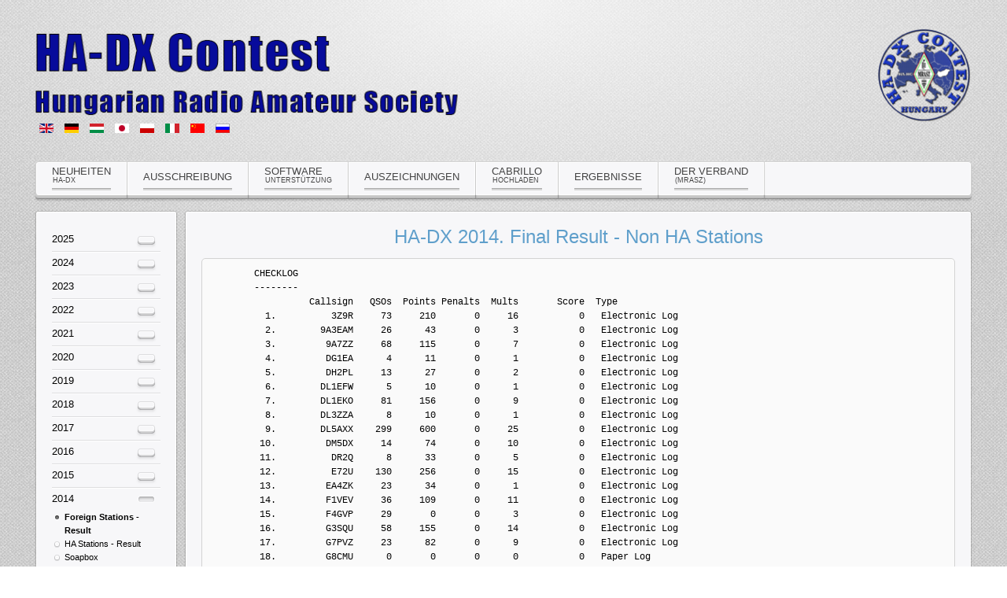

--- FILE ---
content_type: text/html; charset=utf-8
request_url: https://ha-dx.com/de/2014-all/foreign-stations-result
body_size: 30936
content:
<!DOCTYPE HTML>
<html lang="de-de" dir="ltr">

<head>
<meta charset="utf-8" />
<meta http-equiv="X-UA-Compatible" content="IE=edge,chrome=1">
<base href="https://ha-dx.com/de/2014-all/foreign-stations-result" />
	<meta name="keywords" content="HA-DX Contest, Hungary, HA-DX
" />
	<meta name="author" content="HA2NA" />
	<meta name="description" content="HA-DX Contest
Hungarian Radio Amateur Society" />
	<title>Foreign Stations - Result</title>
	<link href="/templates/yoo_balance/favicon.ico" rel="shortcut icon" type="image/vnd.microsoft.icon" />
	<link href="/cache/widgetkit/widgetkit-7402c159.css" rel="stylesheet" type="text/css" />
	<link href="/media/plg_system_jcemediabox/css/jcemediabox.min.css?7d30aa8b30a57b85d658fcd54426884a" rel="stylesheet" type="text/css" />
	<link href="/templates/yoo_balance/css/bootstrap.css" rel="stylesheet" type="text/css" />
	<link href="/media/mod_languages/css/template.css?2453186d8663af018f9e1b2a5e1b91f8" rel="stylesheet" type="text/css" />
	<script src="/media/jui/js/jquery.min.js?2453186d8663af018f9e1b2a5e1b91f8" type="text/javascript"></script>
	<script src="/media/jui/js/jquery-noconflict.js?2453186d8663af018f9e1b2a5e1b91f8" type="text/javascript"></script>
	<script src="/media/jui/js/jquery-migrate.min.js?2453186d8663af018f9e1b2a5e1b91f8" type="text/javascript"></script>
	<script src="/cache/widgetkit/widgetkit-0c1ce810.js" type="text/javascript"></script>
	<script src="/media/plg_system_jcemediabox/js/jcemediabox.min.js?7d30aa8b30a57b85d658fcd54426884a" type="text/javascript"></script>
	<script type="text/javascript">
jQuery(document).ready(function(){WfMediabox.init({"base":"\/","theme":"standard","width":"","height":"","lightbox":0,"shadowbox":0,"icons":1,"overlay":1,"overlay_opacity":0.8,"overlay_color":"#000000","transition_speed":500,"close":2,"labels":{"close":"Close","next":"Next","previous":"Previous","cancel":"Cancel","numbers":"{{numbers}}","numbers_count":"{{current}} of {{total}}","download":"Download"},"swipe":true,"expand_on_click":true});});
	</script>
	<!-- Open Graph Protocol by JoomlaKave.com -->
	<meta property="og:image" content="https://ha-dx.com/images/Open__Graph/ha-dx_250.png" />
	<meta property="og:type" content="article" />
	<meta property="og:url" content="https://ha-dx.com/de/2014-all/foreign-stations-result" />
	<meta property="og:site_name" content="HA-DX Contest" />
	<meta property="og:description" content="HA-DX 2014. Final Result - Non HA Stations	CHECKLOG	--------	          Callsign   QSOs  Points Penalts  Mults       Score  Type	  1.          3Z9R     73     210       0     16           0   Electronic Log	  2.        9A3EAM     26      43       0      3           0   Electronic Log	  3." />
	<meta property="fb:app_id" content="402826546960754" />
	<meta property="og:title" content="2014. Final Result - Non HA Stations" />
	<!-- end Open Graph Protocol by JoomlaKave.com -->

<link rel="apple-touch-icon-precomposed" href="/templates/yoo_balance/apple_touch_icon.png" />
<link rel="stylesheet" href="/templates/yoo_balance/css/base.css" />
<link rel="stylesheet" href="/templates/yoo_balance/css/layout.css" />
<link rel="stylesheet" href="/templates/yoo_balance/css/menus.css" />
<style>body { min-width: 1200px; }
.wrapper { width: 1200px; }
#sidebar-a { width: 190px; }
#maininner { width: 1010px; }
#maininner { float: right; }
#menu .dropdown { width: 250px; }
#menu .columns2 { width: 500px; }
#menu .columns3 { width: 750px; }
#menu .columns4 { width: 1000px; }</style>
<link rel="stylesheet" href="/templates/yoo_balance/css/modules.css" />
<link rel="stylesheet" href="/templates/yoo_balance/css/tools.css" />
<link rel="stylesheet" href="/templates/yoo_balance/css/system.css" />
<link rel="stylesheet" href="/templates/yoo_balance/css/extensions.css" />
<link rel="stylesheet" href="/templates/yoo_balance/css/custom.css" />
<link rel="stylesheet" href="/templates/yoo_balance/css/animations.css" />
<link rel="stylesheet" href="/templates/yoo_balance/css/background/fabric.css" />
<link rel="stylesheet" href="/templates/yoo_balance/css/font2/arial.css" />
<link rel="stylesheet" href="/templates/yoo_balance/css/font3/arial.css" />
<link rel="stylesheet" href="/templates/yoo_balance/css/style.css" />
<link rel="stylesheet" href="/templates/yoo_balance/css/print.css" />
<script src="/templates/yoo_balance/warp/js/warp.js"></script>
<script src="/templates/yoo_balance/warp/js/accordionmenu.js"></script>
<script src="/templates/yoo_balance/warp/js/dropdownmenu.js"></script>
<script src="/templates/yoo_balance/js/template.js"></script>
</head>
<body id="page" class="page sidebar-a-left sidebar-b-left isblog "  data-config='{"twitter":0,"plusone":0,"facebook":0,"style":"default"}'>

		
	<div id="block-main"><div>
	
		<div class="wrapper">

			<header id="header">
				
								
								<div id="headerbar" class="grid-block">
				
						
					<a id="logo" href="https://ha-dx.com">
<img src="/images/ha-dx_head.png" alt="ha dx head" width="100%" />
<div class="mod-languages">

	<ul class="lang-inline" dir="ltr">
						<li>
			<a href="/en/2014-all/foreign-stations-result">
												<img src="/media/mod_languages/images/en_gb.gif" alt="English (United Kingdom)" title="English (United Kingdom)" />										</a>
			</li>
											<li class="lang-active">
			<a href="https://ha-dx.com/de/2014-all/foreign-stations-result">
												<img src="/media/mod_languages/images/de_de.gif" alt="Deutsch (Deutschland)" title="Deutsch (Deutschland)" />										</a>
			</li>
								<li>
			<a href="/hu/2014-all/foreign-stations-result">
												<img src="/media/mod_languages/images/hu_hu.gif" alt="Magyar" title="Magyar" />										</a>
			</li>
								<li>
			<a href="/ja/2014-all/foreign-stations-result">
												<img src="/media/mod_languages/images/ja_jp.gif" alt="日本語 (Japan)" title="日本語 (Japan)" />										</a>
			</li>
								<li>
			<a href="/pl/2014-all/foreign-stations-result">
												<img src="/media/mod_languages/images/pl_pl.gif" alt="Polski (PL)" title="Polski (PL)" />										</a>
			</li>
								<li>
			<a href="/it/2014-all/foreign-stations-result">
												<img src="/media/mod_languages/images/it_it.gif" alt="Italiano (Italia)" title="Italiano (Italia)" />										</a>
			</li>
								<li>
			<a href="/zh/2014-all/foreign-stations-result">
												<img src="/media/mod_languages/images/zh_cn.gif" alt="简体中文(中国)" title="简体中文(中国)" />										</a>
			</li>
								<li>
			<a href="/ru/2014-all/foreign-stations-result">
												<img src="/media/mod_languages/images/ru_ru.gif" alt="Russian (Russia)" title="Russian (Russia)" />										</a>
			</li>
				</ul>

</div>
</a>
										
										
				</div>
								
								<div id="menubar" class="grid-block">
					
										<nav id="menu"><ul class="menu menu-dropdown">
<li class="level1 item306 hassubtitle"><a href="/de/" class="level1"><span><span class="title">Neuheiten</span><span class="subtitle">HA-DX</span></span></a></li><li class="level1 item307"><a href="/de/ausschreibung" class="level1"><span>Ausschreibung</span></a></li><li class="level1 item308 hassubtitle"><a href="/de/software-unterstuetzung" class="level1"><span><span class="title">Software</span><span class="subtitle">Unterstützung</span></span></a></li><li class="level1 item309"><a href="/de/auszeichnungen" class="level1"><span>Auszeichnungen</span></a></li><li class="level1 item310 hassubtitle"><a href="/de/cabrillo-hochladen" class="level1"><span><span class="title">Cabrillo</span><span class="subtitle">hochladen</span></span></a></li><li class="level1 item311"><a href="/de/2024-all/final-results-2024" class="level1"><span>Ergebniße</span></a></li><li class="level1 item312 hassubtitle"><a href="http://mrasz.org" target="_blank" rel="noopener noreferrer" class="level1"><span><span class="title">Der Verband</span><span class="subtitle">(MRASZ)</span></span></a></li></ul></nav>
					
					<div id="menubar-r"><div></div></div>
					
										
				</div>
				
							
			</header>
	
						
						
						<div id="main" class="grid-block">
			
				<div id="maininner" class="grid-box">
				
						
										<section id="content"><div class="grid-block">
					
												
						<div id="system-message-container">
	</div>


<div id="system">

	
	<article class="item">

			
		
		<div class="content clearfix">
		
<h2 style="text-align: center;">HA-DX 2014. Final Result - Non HA Stations</h2>
<pre>	CHECKLOG
	--------
	          Callsign   QSOs  Points Penalts  Mults       Score  Type
	  1.          3Z9R     73     210       0     16           0   Electronic Log
	  2.        9A3EAM     26      43       0      3           0   Electronic Log
	  3.         9A7ZZ     68     115       0      7           0   Electronic Log
	  4.         DG1EA      4      11       0      1           0   Electronic Log
	  5.         DH2PL     13      27       0      2           0   Electronic Log
	  6.        DL1EFW      5      10       0      1           0   Electronic Log
	  7.        DL1EKO     81     156       0      9           0   Electronic Log
	  8.        DL3ZZA      8      10       0      1           0   Electronic Log
	  9.        DL5AXX    299     600       0     25           0   Electronic Log
	 10.         DM5DX     14      74       0     10           0   Electronic Log
	 11.          DR2Q      8      33       0      5           0   Electronic Log
	 12.          E72U    130     256       0     15           0   Electronic Log
	 13.         EA4ZK     23      34       0      1           0   Electronic Log
	 14.         F1VEV     36     109       0     11           0   Electronic Log
	 15.         F4GVP     29       0       0      3           0   Electronic Log
	 16.         G3SQU     58     155       0     14           0   Electronic Log
	 17.         G7PVZ     23      82       0      9           0   Electronic Log
	 18.         G8CMU      0       0       0      0           0   Paper Log
	 19.        IZ0DBA      4       4       0      1           0   Electronic Log
	 20.        JA6DIJ     11      41       0      4           0   Electronic Log
	 21.        JR2TRC      5       0       0      0           0   Paper Log
	 22.         JT1CD     26      57       0      1           0   Electronic Log
	 23.         LI8OM     39      84       0      6           0   Electronic Log
	 24.          LY2X    129     315       0     16           0   Electronic Log
	 25.          LY6A     27      69       0      6           0   Electronic Log
	 26.         LZ5QZ      7      11       0      1           0   Electronic Log
	 27.       M/SQ6MS     33      70       0      7           0   Electronic Log
	 28.         OH2KM     17      29       0      2           0   Electronic Log
	 29.         OK1HX    258     554       0     27           0   Electronic Log
	 30.        OK2PQS     81     183       0     14           0   Electronic Log
	 31.         PA1CA      8      15       0      1           0   Electronic Log
	 32.         RA0TG     29     113       0      9           0   Electronic Log
	 33.        RA22AO     12      26       0      2           0   Electronic Log
	 34.        RA4UVK      4       8       0      1           0   Electronic Log
	 35.          RO3G    377     654       0     27           0   Electronic Log
	 36.          RT4F     92     157       0      9           0   Electronic Log
	 37.        RX3AHL      1       1       0      1           0   Electronic Log
	 38.         S51UJ     49     164       0     12           0   Electronic Log
	 39.          S53V    160     396       0     27           0   Electronic Log
	 40.        S56POU      5       5       0      1           0   Electronic Log
	 41.          SG5Z     66     135       0     11           0   Electronic Log
	 42.        SP2BZK     19      44       0      5           0   Electronic Log
	 43.        SP3NYC     27      59       0      4           0   Electronic Log
	 44.        SP7JLH     21      71       0      7           0   Electronic Log
	 45.        UA3VRV      5      25       0      3           0   Electronic Log
	 46.        UA4AAC    149     370       0     27           0   Electronic Log
	 47.         UN3GX    120     376       0     16           0   Electronic Log
	 48.        UU4JQR      6      10       0      1           0   Electronic Log
	 49.         UX1IL     53     145       0     18           0   Electronic Log
	 50.        YO2LDU     29      74       0      8           0   Electronic Log


	MULTI-OP, ALL, HIGH, MIXED, ONE
	-------------------------------
	          Callsign   QSOs  Points Penalts  Mults       Score  Type
	  1.          RT3F   1423    3938       0    105      413490   Electronic Log
	  2.          UT7E   1451    3476       0     92      319792   Electronic Log
	  3.          SN1D   1162    2442       0     84      205128   Electronic Log
	  4.        RK4HYT    692    1808       0     84      151872   Electronic Log
	  5.          UD3D    807    1697       0     63      106911   Electronic Log
	  6.        PI4YLC    314     767       0     51       39117   Electronic Log
	  7.          RT4S    293     747       0     38       28386   Electronic Log
	  8.        RK9CYA    104     402       0     17        6834   Electronic Log
	  9.         EU1WW    150     292       0     13        3796   Electronic Log
	 10.         TC3TC     38     132       0      6         792   Electronic Log
	 11.          S59T     47      69       0      4         276   Electronic Log
	 12.        UR4PWC     20      25       0      1          25   Electronic Log


	MULTI-OP, ALL, HIGH, MIXED, UNLIMITED
	-------------------------------------
	          Callsign   QSOs  Points Penalts  Mults       Score  Type
	  1.          RN3F   1996    4511       0    101      455611   Electronic Log
	  2.     EA1/SO1CJ    561     975       0     36       35100   Electronic Log


	MULTI-OP, ALL, LOW, MIXED, ONE
	------------------------------
	          Callsign   QSOs  Points Penalts  Mults       Score  Type
	  1.         RU6CS   1056    2602       0     88      228976   Electronic Log
	  2.          Z37Y    599    1505       0     76      114380   Electronic Log
	  3.          US2E    291     685       0     34       23290   Electronic Log
	  4.        SP2PUT    152     339       0     16        5424   Electronic Log
	  5.        RZ1AWT    126     249       0     12        2988   Electronic Log
	  6.        YO2KQD     62      69       0      1          69   Electronic Log


	SINGLE-OP, 10M, HIGH, CW
	------------------------
	          Callsign   QSOs  Points Penalts  Mults       Score  Type
	  1.         K2SSS    236     807       0     15       12105   Electronic Log
	  2.          R7AW    185     374       0     14        5236   Electronic Log
	  3.          9A4W    108     330       0     11        3630   Electronic Log
	  4.          UA1T    127     321       0      9        2889   Electronic Log
	  5.        JM4WUZ     66     233       0     11        2563   Electronic Log
	  6.          UP1G     65     215       0      9        1935   Electronic Log
	  7.        OK2ABU     42     129       0      7         903   Electronic Log
	  8.         OH8MJ     54     128       0      7         896   Electronic Log
	  9.        SP1GZF     25      79       0      6         474   Electronic Log


	SINGLE-OP, 10M, HIGH, MIXED
	---------------------------
	          Callsign   QSOs  Points Penalts  Mults       Score  Type
	  1.         UT2II    176     328       0      9        2952   Electronic Log
	  2.         UT1IA     57      88       0      5         440   Electronic Log
	  3.        JA7OWD      7      36       0      5         180   Electronic Log


	SINGLE-OP, 10M, LOW, CW
	-----------------------
	          Callsign   QSOs  Points Penalts  Mults       Score  Type
	  1.         RX9CC    197     788       0     19       14972   Electronic Log
	  2.        CT7AEQ    206     519       0     19        9861   Electronic Log
	  3.         UA4RW    110     264       0     14        3696   Electronic Log
	  4.         UN7ZZ     59     232       0     15        3480   Electronic Log
	  5.         BD8SZ     54     217       0     15        3255   Electronic Log
	  6.          4K9W     71     267       0      9        2403   Electronic Log
	  7.         RK9AY     50     197       0     12        2364   Electronic Log
	  8.         UA6AK    106     218       0      9        1962   Electronic Log
	  9.         UA0OK     52     174       0     11        1914   Electronic Log
	 10.         9A2AJ     77     229       0      8        1832   Electronic Log
	 11.         LZ2HR    106     244       0      6        1464   Electronic Log
	 12.        JH6WHN     43     146       0     10        1460   Electronic Log
	 13.          RL9I     34     121       0      7         847   Electronic Log
	 14.         UA2FT     47     133       0      5         665   Electronic Log
	 15.        7K4VPV      5      30       0      5         150   Electronic Log
	 16.         YO3JV     22      64       0      2         128   Electronic Log
	 17.          UN1Z     10      26       0      1          26   Electronic Log
	 18.        YO2CJX      8      24       0      1          24   Electronic Log


	SINGLE-OP, 10M, LOW, MIXED
	--------------------------
	          Callsign   QSOs  Points Penalts  Mults       Score  Type
	  1.         R8CAA     63     285       0     17        4845   Electronic Log
	  2.        JR3AAZ     31      80       0      8         640   Electronic Log


	SINGLE-OP, 10M, LOW, SSB
	------------------------
	          Callsign   QSOs  Points Penalts  Mults       Score  Type
	  1.         EA8AH    353    1126       0     12       13512   Electronic Log
	  2.         R9OAZ      5      18       0      1          18   Electronic Log
	  3.        SP7SZC      2       6       0      1           6   Electronic Log


	SINGLE-OP, 15M, HIGH, CW
	------------------------
	          Callsign   QSOs  Points Penalts  Mults       Score  Type
	  1.          R0AA    428    1455       0     19       27645   Electronic Log
	  2.          N4BP    396    1283       0     18       23094   Electronic Log
	  3.         OH2BN    120     319       0     15        4785   Electronic Log
	  4.        JR1BTG     35     142       0     12        1704   Electronic Log
	  5.         LZ2PT     91     198       0      8        1584   Electronic Log
	  6.         PY3AU     21      87       0      7         609   Electronic Log
	  7.        JA1BIV     13      55       0      5         275   Electronic Log
	  8.          R3CW      7      23       0      2          46   Electronic Log


	SINGLE-OP, 15M, HIGH, MIXED
	---------------------------
	          Callsign   QSOs  Points Penalts  Mults       Score  Type
	  1.         OH2BV    472    1182       0     20       23640   Electronic Log
	  2.        DL2SAX    492    1209       0     15       18135   Electronic Log
	  3.          PG5V    103     134       0      1         134   Electronic Log


	SINGLE-OP, 15M, HIGH, SSB
	-------------------------
	          Callsign   QSOs  Points Penalts  Mults       Score  Type
	  1.        EC1DBO    311     622       0     14        8708   Electronic Log
	  2.         RN3FK     92     171       0      8        1368   Electronic Log
	  3.          TF3W     27      29       0      1          29   Electronic Log


	SINGLE-OP, 15M, LOW, CW
	-----------------------
	          Callsign   QSOs  Points Penalts  Mults       Score  Type
	  1.         RA9AP    428    1497       0     19       28443   Electronic Log
	  2.        EA8AVK    271     996       0     20       19920   Electronic Log
	  3.         RW0AJ    276    1002       0     19       19038   Electronic Log
	  4.        UA9AFS    219     760       0     16       12160   Electronic Log
	  5.        RV6LCI    230     659       0     18       11862   Electronic Log
	  6.        UA9FGJ    244     583       0     19       11077   Electronic Log
	  7.        RA9CCK    136     489       0     17        8313   Electronic Log
	  8.         OH7FF    139     416       0     18        7488   Electronic Log
	  9.        UA3UAD    123     414       0     17        7038   Electronic Log
	 10.          RV3U    132     371       0     16        5936   Electronic Log
	 11.         RD3FT    115     332       0     15        4980   Electronic Log
	 12.        EU1OID     88     245       0     11        2695   Electronic Log
	 13.        JF3BFS     77     265       0     10        2650   Electronic Log
	 14.         PY4XX     48     186       0     12        2232   Electronic Log
	 15.         YO2IS    122     262       0      8        2096   Electronic Log
	 16.        JR4GPA     66     220       0      9        1980   Electronic Log
	 17.      RN4HGJ/1     64     177       0     10        1770   Electronic Log
	 18.          RL3F     57     134       0      9        1206   Electronic Log
	 19.         UX8IW     91     192       0      6        1152   Electronic Log
	 20.        JJ1NYH     27     105       0      9         945   Electronic Log
	 21.         DJ6TK    101     196       0      4         784   Electronic Log
	 22.        JO3PSJ     18      70       0      7         490   Electronic Log
	 23.         YO9HG    102     182       0      2         364   Electronic Log
	 24.        JA2KPV      8      40       0      6         240   Electronic Log
	 25.        JA1OHP     10      38       0      4         152   Electronic Log
	 26.        DL3YEI      7      30       0      3          90   Electronic Log
	 26.        JA6GMC      7      30       0      3          90   Electronic Log
	 27.          UT7Q     42      60       0      1          60   Electronic Log
	 28.         LZ2ZG     12      28       0      1          28   Electronic Log
	 29.        JE1HTV      8      25       0      1          25   Electronic Log
	 30.         UZ1RM     15      23       0      1          23   Electronic Log
	 31.        DG3SBM      4       4       0      1           4   Electronic Log


	SINGLE-OP, 15M, LOW, MIXED
	--------------------------
	          Callsign   QSOs  Points Penalts  Mults       Score  Type
	  1.         RU9WZ    311    1162       0     19       22078   Electronic Log
	  2.          RM5D    438    1010       0     19       19190   Electronic Log
	  3.         RA9MX    198     750       0     18       13500   Electronic Log
	  4.         M0OSH     96     293       0     13        3809   Electronic Log
	  5.         EW6AF    169     270       0      4        1080   Electronic Log
	  6.          HK3Q     21     102       0      9         918   Electronic Log
	  7.         V31MA     70     130       0      3         390   Electronic Log


	SINGLE-OP, 15M, LOW, SSB
	------------------------
	          Callsign   QSOs  Points Penalts  Mults       Score  Type
	  1.        EA1AJV    195     453       0     16        7248   Electronic Log
	  2.          RD9U     72     260       0     12        3120   Electronic Log
	  3.        UB1ADP    152     249       0     10        2490   Electronic Log
	  4.         EA3FP     68     145       0      9        1305   Electronic Log
	  5.        CS5NRA     56     127       0      8        1016   Electronic Log
	  6.        UB8QAA     48     158       0      5         790   Electronic Log
	  7.         PY5FO     29     111       0      7         777   Electronic Log
	  8.         EI30T     25      57       0      7         399   Electronic Log
	  9.        EC8AQQ     18      69       0      4         276   Electronic Log
	 10.         HC1JQ      9      42       0      5         210   Electronic Log
	 11.         BA1SN      8      36       0      4         144   Electronic Log
	 12.        DS2CYI      7      33       0      3          99   Electronic Log
	 13.         DO9MJ      8      23       0      3          69   Electronic Log
	 14.        WN9GDX      4      21       0      3          63   Electronic Log
	 15.        7N2UQC      7      27       0      2          54   Electronic Log
	 15.         N6ENO      3      18       0      3          54   Electronic Log
	 16.        JR4CTF      5      24       0      2          48   Electronic Log
	 17.        UR3AHF     23      33       0      1          33   Electronic Log
	 18.        JA6CVR      2       9       0      1           9   Electronic Log


	SINGLE-OP, 160M, HIGH, CW
	-------------------------
	          Callsign   QSOs  Points Penalts  Mults       Score  Type
	  1.         EU1AI    130     296       0     15        4440   Electronic Log
	  2.         OH1RX    112     243       0     13        3159   Electronic Log
	  3.        IV3AZV     58     153       0     12        1836   Electronic Log
	  4.         9A3JB     60     135       0     11        1485   Electronic Log
	  5.         OK5ET     36     116       0     11        1276   Electronic Log
	  6.          LY7M     46      91       0      7         637   Electronic Log


	SINGLE-OP, 160M, HIGH, MIXED
	----------------------------
	          Callsign   QSOs  Points Penalts  Mults       Score  Type
	  1.          9A3B    115     304       0     15        4560   Electronic Log
	  2.        SP3GTS     77     184       0     12        2208   Electronic Log
	  3.         OK2EQ     60     167       0     13        2171   Electronic Log
	  4.          RM5O     53     130       0      8        1040   Electronic Log
	  5.        JH2FXK      3      12       0      1          12   Electronic Log


	SINGLE-OP, 160M, LOW, CW
	------------------------
	          Callsign   QSOs  Points Penalts  Mults       Score  Type
	  1.         SP6LV    101     271       0     16        4336   Electronic Log
	  2.         YO8WW     75     191       0     14        2674   Electronic Log
	  3.          UX7U     81     180       0     14        2520   Electronic Log
	  4.        IK2WXQ     46     136       0     12        1632   Electronic Log
	  5.        YO5DAS     47     127       0     11        1397   Electronic Log
	  6.          S54X     41     121       0     11        1331   Electronic Log
	  7.        DL1HSI     31      86       0      7         602   Electronic Log
	  8.         DB7MA     18      63       0      8         504   Electronic Log
	  9.         LZ2FQ     17      55       0      6         330   Electronic Log
	 10.         US0TA      7      37       0      5         185   Electronic Log
	 11.          RN3P     14      34       0      3         102   Electronic Log


	SINGLE-OP, 160M, LOW, MIXED
	---------------------------
	          Callsign   QSOs  Points Penalts  Mults       Score  Type
	  1.         DL7DZ    114     314       0     16        5024   Electronic Log
	  2.         LY2DX     93     264       0     15        3960   Electronic Log
	  3.         RK3IM     72     159       0     10        1590   Electronic Log


	SINGLE-OP, 160M, LOW, SSB
	-------------------------
	          Callsign   QSOs  Points Penalts  Mults       Score  Type
	  1.         PA4JJ     12      34       0      4         136   Electronic Log


	SINGLE-OP, 20M, HIGH, CW
	------------------------
	          Callsign   QSOs  Points Penalts  Mults       Score  Type
	  1.         UN9GD    596    1990       0     20       39800   Electronic Log
	  2.          UN2E    417    1427       0     20       28540   Electronic Log
	  3.         DK3KD    365     865       0     20       17300   Electronic Log
	  4.          RK4S    370     763       0     20       15260   Electronic Log
	  5.         DL9LM    306     730       0     20       14600   Electronic Log
	  6.         SP5KP    392     711       0     20       14220   Electronic Log
	  7.        RK1TWB    324     591       0     19       11229   Electronic Log
	  8.         LZ1DQ    388     621       0     17       10557   Electronic Log
	  9.          RV3F    228     526       0     18        9468   Electronic Log
	 10.          RM4R    197     484       0     18        8712   Electronic Log
	 11.         OH2VZ    156     432       0     19        8208   Electronic Log
	 12.         UR4GU    216     479       0     17        8143   Electronic Log
	 13.         OM3CW    301     516       0     15        7740   Electronic Log
	 14.          OP1A    140     395       0     19        7505   Electronic Log
	 15.          LZ6C    141     219       0     12        2628   Electronic Log
	 16.         LY2AX     73     173       0     14        2422   Electronic Log
	 17.        DL1DTL     47     106       0      8         848   Electronic Log
	 18.         RA0AM     28     100       0      7         700   Electronic Log
	 19.        UA8WAA     25      93       0      5         465   Electronic Log
	 20.         OK1KZ     43      84       0      5         420   Electronic Log
	 21.         N8AGU     22      72       0      3         216   Electronic Log


	SINGLE-OP, 20M, HIGH, MIXED
	---------------------------
	          Callsign   QSOs  Points Penalts  Mults       Score  Type
	  1.        UA1AFT    739    1574       0     20       31480   Electronic Log
	  2.        RK9QWM    498    1621       0     19       30799   Electronic Log
	  3.         LZ1ND    672    1210       0     20       24200   Electronic Log
	  4.          YT1A    783    1199       0     19       22781   Electronic Log
	  5.          EV1R    456     883       0     19       16777   Electronic Log
	  6.          OR2A    248     721       0     19       13699   Electronic Log
	  7.         EU6AF    233     446       0     18        8028   Electronic Log
	  8.        YT2ISM    475     586       0      7        4102   Electronic Log
	  9.          R2WW     76     174       0     12        2088   Electronic Log
	 10.          RC7A     27      86       0      6         516   Electronic Log


	SINGLE-OP, 20M, HIGH, SSB
	-------------------------
	          Callsign   QSOs  Points Penalts  Mults       Score  Type
	  1.         UT7CA    449     744       0     18       13392   Electronic Log
	  2.         RU3FN    420     715       0     18       12870   Electronic Log
	  3.          R3GZ    420     748       0     17       12716   Electronic Log
	  4.         YT5CT    567     824       0     14       11536   Electronic Log
	  5.        IZ8IEV    430     672       0     16       10752   Electronic Log
	  6.        IK0PHY    359     661       0     14        9254   Electronic Log
	  7.         EC4KW    154     278       0     15        4170   Electronic Log
	  8.         UA6YN    222     277       0     14        3878   Electronic Log
	  9.        IV3KKW    213     322       0     10        3220   Electronic Log
	 10.        IZ0PAU    195     282       0      8        2256   Electronic Log
	 11.         EA5KO    103     189       0     10        1890   Electronic Log
	 12.         TA3GO     56     198       0      9        1782   Electronic Log
	 13.         RT4RO     89     155       0      9        1395   Electronic Log
	 14.         G8JYV     40     115       0     12        1380   Electronic Log
	 15.        YO2MBG    143     189       0      6        1134   Electronic Log
	 16.        EA7IVN     61      74       0      1          74   Electronic Log
	 17.      RX9CHY/9      6      24       0      2          48   Electronic Log


	SINGLE-OP, 20M, LOW, CW
	-----------------------
	          Callsign   QSOs  Points Penalts  Mults       Score  Type
	  1.          R8TT    348    1233       0     20       24660   Electronic Log
	  2.         RX9FB    465     917       0     20       18340   Electronic Log
	  3.        IT9RZU    406     906       0     20       18120   Electronic Log
	  4.         EW6GF    392     846       0     20       16920   Electronic Log
	  5.          RO6A    336     735       0     20       14700   Electronic Log
	  6.         EW6EW    304     694       0     20       13880   Electronic Log
	  7.         RA1QX    219     593       0     20       11860   Electronic Log
	  8.          OR2F    204     580       0     20       11600   Electronic Log
	  9.         UR7VA    202     554       0     20       11080   Electronic Log
	 10.          RG3B    177     534       0     20       10680   Electronic Log
	 11.         UA4QK    212     571       0     18       10278   Electronic Log
	 12.        RA4HMT    239     511       0     20       10220   Electronic Log
	 13.         EW6FX    200     535       0     19       10165   Electronic Log
	 14.        IM0SDX    204     508       0     20       10160   Electronic Log
	 15.         UX7QD    248     522       0     19        9918   Electronic Log
	 16.         LY2LF    213     495       0     20        9900   Electronic Log
	 17.          EV6Z    186     493       0     20        9860   Electronic Log
	 18.         RX1AG    192     507       0     18        9126   Electronic Log
	 19.        UA1ATD    209     487       0     18        8766   Electronic Log
	 20.         UT5IZ    192     481       0     18        8658   Electronic Log
	 21.         RJ3AM    145     440       0     19        8360   Electronic Log
	 22.         OZ6TL    187     427       0     19        8113   Electronic Log
	 23.         RA6YJ     68     400       0     18        7200   Electronic Log
	 24.        GW0BBO    129     376       0     19        7144   Electronic Log
	 25.        PA2PCH    149     393       0     17        6681   Electronic Log
	 26.         UU4JO    116     359       0     17        6103   Electronic Log
	 27.        GM4OSS    134     358       0     17        6086   Electronic Log
	 28.          LY7Z    109     325       0     18        5850   Electronic Log
	 29.          YU5D    231     413       0     14        5782   Electronic Log
	 30.        DL5AZZ    200     384       0     15        5760   Electronic Log
	 31.          UF8T    168     408       0     14        5712   Electronic Log
	 32.          OO9O    144     348       0     16        5568   Electronic Log
	 33.        UR5EFL    103     307       0     18        5526   Electronic Log
	 34.          R6MW     90     306       0     17        5202   Electronic Log
	 35.          Z35F    217     369       0     13        4797   Electronic Log
	 36.        IT9CLN     96     306       0     15        4590   Electronic Log
	 37.         IQ2CU    187     381       0     12        4572   Electronic Log
	 38.        IK2WYI    125     319       0     13        4147   Electronic Log
	 39.        IK8TEO    253     369       0     11        4059   Electronic Log
	 40.        IK1ZFO    110     308       0     13        4004   Electronic Log
	 41.         YM3KB     41     184       0     14        2576   Electronic Log
	 42.        YO5OLD    178     248       0      8        1984   Electronic Log
	 43.        UA9UPG     73     230       0      8        1840   Electronic Log
	 44.         I0ZUT    132     201       0      9        1809   Electronic Log
	 45.        DL5KUR     23     138       0     13        1794   Electronic Log
	 46.         YO3LW    302     386       0      4        1544   Electronic Log
	 47.        IK0PAV     55     149       0     10        1490   Electronic Log
	 48.        IT9NVA     53     134       0     11        1474   Electronic Log
	 49.          SD6M     46     126       0     10        1260   Electronic Log
	 50.         UR4MF     28     103       0     11        1133   Electronic Log
	 51.         LZ2FM     38     117       0      9        1053   Electronic Log
	 52.          RO3D     31      97       0     10         970   Electronic Log
	 53.         OM7YC     49      90       0      5         450   Electronic Log
	 54.         F4GFT     10      54       0      8         432   Electronic Log
	 55.         G4WGE     17      66       0      6         396   Electronic Log
	 56.        OK1JVT    124      43       0      8         344   Electronic Log
	 57.         OK4RQ     50     100       0      3         300   Electronic Log
	 58.        RA9AFZ     18      62       0      4         248   Electronic Log
	 59.        YO7ARZ    172     214       0      1         214   Electronic Log
	 60.         W9ILY     26      63       0      3         189   Electronic Log
	 61.         VK4TT     14      54       0      3         162   Electronic Log
	 62.        IV3KSE     20      39       0      3         117   Electronic Log
	 63.         E74GZ     88     102       0      1         102   Electronic Log
	 64.       LZ1QN/1     27      39       0      2          78   Electronic Log
	 65.        JK8PBO      6      20       0      2          40   Electronic Log
	 66.        IK5YJK      7      14       0      1          14   Electronic Log
	 67.        JE1NVD      3       9       0      1           9   Electronic Log


	SINGLE-OP, 20M, LOW, MIXED
	--------------------------
	          Callsign   QSOs  Points Penalts  Mults       Score  Type
	  1.        UA1OOX    201     525       0     20       10500   Electronic Log
	  2.         YL2AG    246     539       0     18        9702   Electronic Log
	  3.        UA9UKL    208     689       0     14        9646   Electronic Log
	  4.        PA7JWC    194     477       0     18        8586   Electronic Log
	  5.         UY0CA    251     487       0     16        7792   Electronic Log
	  6.         PD7RB    114     380       0     17        6460   Electronic Log
	  7.        EW3AAM    225     381       0     15        5715   Electronic Log
	  8.          EW5W    124     297       0     12        3564   Electronic Log
	  9.        RA3DGH    104     240       0     12        2880   Electronic Log
	 10.         PD2TW     41     145       0     11        1595   Electronic Log
	 11.         EW8OG     51     103       0      8         824   Electronic Log
	 12.        PD7MER     26      53       0      4         212   Electronic Log


	SINGLE-OP, 20M, LOW, SSB
	------------------------
	          Callsign   QSOs  Points Penalts  Mults       Score  Type
	  1.          UR4I    283     571       0     17        9707   Electronic Log
	  2.         RD9SA    146     500       0     12        6000   Electronic Log
	  3.        RX9CCJ    119     414       0     14        5796   Electronic Log
	  4.          R3FC    155     329       0     17        5593   Electronic Log
	  5.         RW3XZ    241     391       0     14        5474   Electronic Log
	  6.        IT9DBF    169     337       0     15        5055   Electronic Log
	  7.         F4FTA    200     340       0     14        4760   Electronic Log
	  8.         LZ2JA    383     498       0      9        4482   Electronic Log
	  9.          R7MP    111     256       0     17        4352   Electronic Log
	 10.        EA2DNR    182     314       0     13        4082   Electronic Log
	 11.         F1AEY    143     290       0     13        3770   Electronic Log
	 12.        IZ1ZHG    191     329       0     11        3619   Electronic Log
	 13.         DL7FB     88     220       0     15        3300   Electronic Log
	 14.          OZ9V     86     212       0     14        2968   Electronic Log
	 15.         OZ4NA     44     189       0     15        2835   Electronic Log
	 16.        RX6LDQ     82     202       0     14        2828   Electronic Log
	 17.         PA9RD     53     177       0     14        2478   Electronic Log
	 18.         F8LPN     58     163       0     12        1956   Electronic Log
	 19.        IS0AML     61     147       0     13        1911   Electronic Log
	 20.         EW8SA     88     162       0     10        1620   Electronic Log
	 21.         DK8HE     24      89       0     10         890   Electronic Log
	 22.        IW9DAF     49     100       0      8         800   Electronic Log
	 23.        YO3IMD    221     250       0      3         750   Electronic Log
	 24.        EA6ALH     25      74       0      9         666   Electronic Log
	 25.        DL2RZG     20      74       0      8         592   Electronic Log
	 26.         OM8JP     76     110       0      4         440   Electronic Log
	 27.        9A6DJX     80     103       0      3         309   Electronic Log
	 28.        PD0NMF     17      42       0      5         210   Electronic Log
	 29.        OH6LDJ     14      28       0      3          84   Electronic Log
	 30.        S57PKT     53      66       0      1          66   Electronic Log
	 31.         US5ZE     19      10       0      6          60   Electronic Log
	 32.        ZL4CTS      5      21       0      2          42   Electronic Log
	 33.       LZ1SWAT     20      21       0      1          21   Electronic Log
	 34.        SQ3OGP     15      15       0      1          15   Electronic Log
	 35.        SA6CIC      2       6       0      1           6   Electronic Log
	 35.         SQ8JS      1       6       0      1           6   Electronic Log
	 36.         S59DM      2       2       0      1           2   Electronic Log


	SINGLE-OP, 40M, HIGH, CW
	------------------------
	          Callsign   QSOs  Points Penalts  Mults       Score  Type
	  1.          YP5A    608    1179       0     20       23580   Electronic Log
	  2.         ES4RD    507     973       0     20       19460   Electronic Log
	  3.        YO5AJR    479     984       0     19       18696   Electronic Log
	  4.        UA4FCO    333     796       0     20       15920   Electronic Log
	  5.        IV3SKB    412     804       0     19       15276   Electronic Log
	  6.          RA5B    376     737       0     20       14740   Electronic Log
	  7.         S51DX    432     783       0     18       14094   Electronic Log
	  8.        IK0YVV    327     648       0     20       12960   Electronic Log
	  9.      IK3UNA/1    372     663       0     19       12597   Electronic Log
	 10.         RW4LC    211     553       0     20       11060   Electronic Log
	 11.         RA4LO    186     404       0     18        7272   Electronic Log
	 12.         SP2QG    239     404       0     17        6868   Electronic Log
	 13.         UA3PC    114     278       0     15        4170   Electronic Log
	 14.          K9OM     58     229       0     16        3664   Electronic Log
	 15.         EA7RM    110     260       0     13        3380   Electronic Log
	 16.          R6MR     83     221       0     14        3094   Electronic Log
	 17.        IV3ZXQ    153     264       0     10        2640   Electronic Log
	 18.        SP2HPM     93     183       0     12        2196   Electronic Log
	 19.          R8US     46     190       0     11        2090   Electronic Log
	 20.        JH5FTY      7      25       0      3          75   Electronic Log


	SINGLE-OP, 40M, HIGH, MIXED
	---------------------------
	          Callsign   QSOs  Points Penalts  Mults       Score  Type
	  1.          YT4W   1037    2049       0     20       40980   Electronic Log
	  2.          R3ZZ    940    1851       0     20       37020   Electronic Log
	  3.        9A1CRT    793    1593       0     20       31860   Electronic Log
	  4.         UT2IV    500    1123       0     20       22460   Electronic Log
	  5.         OM7PY    275     690       0     19       13110   Electronic Log
	  6.         UR6EA    304     669       0     19       12711   Electronic Log
	  7.         YU7KW    338     652       0     17       11084   Electronic Log
	  8.         LZ1MC    165     375       0     16        6000   Electronic Log
	  9.         F5NBX    188     352       0     16        5632   Electronic Log
	 10.         RA6CZ     64     168       0     13        2184   Electronic Log
	 11.        YO5BQQ     56     123       0      8         984   Electronic Log


	SINGLE-OP, 40M, HIGH, SSB
	-------------------------
	          Callsign   QSOs  Points Penalts  Mults       Score  Type
	  1.        IZ1PMC     81     169       0     10        1690   Electronic Log
	  2.        IZ5WTV     52     105       0     11        1155   Electronic Log


	SINGLE-OP, 40M, LOW, CW
	-----------------------
	          Callsign   QSOs  Points Penalts  Mults       Score  Type
	  1.         LZ1BP    400     849       0     20       16980   Electronic Log
	  2.         YL2TD    417     800       0     19       15200   Electronic Log
	  3.         UT4NY    359     754       0     20       15080   Electronic Log
	  4.          9A6C    446     802       0     18       14436   Electronic Log
	  5.         EW8OF    351     739       0     19       14041   Electronic Log
	  6.         LY2MM    305     598       0     19       11362   Electronic Log
	  7.         DK2FG    324     577       0     18       10386   Electronic Log
	  8.          9A5V    278     574       0     18       10332   Electronic Log
	  9.        SP9EMI    239     530       0     18        9540   Electronic Log
	 10.         SP4GL    353     589       0     15        8835   Electronic Log
	 11.         RW3VM    153     452       0     19        8588   Electronic Log
	 12.        OK1HCG    280     524       0     16        8384   Electronic Log
	 13.        LZ1DNY    212     473       0     17        8041   Electronic Log
	 14.        OK2BRS    235     443       0     17        7531   Electronic Log
	 15.          LY1M    188     411       0     17        6987   Electronic Log
	 16.         G4MKR    186     426       0     16        6816   Electronic Log
	 17.        SP2MHD    225     385       0     17        6545   Electronic Log
	 18.         UA4PL    114     336       0     19        6384   Electronic Log
	 19.          R7MT    131     341       0     18        6138   Electronic Log
	 20.         G3GLL    105     300       0     20        6000   Electronic Log
	 21.         OK1DM    207     364       0     15        5460   Electronic Log
	 22.         SQ9EI    119     333       0     16        5328   Electronic Log
	 23.        SP9DUX    175     343       0     14        4802   Electronic Log
	 24.        IZ5FDE    137     271       0     16        4336   Electronic Log
	 25.          SQ9S     98     263       0     16        4208   Electronic Log
	 26.         DM5JL    137     294       0     14        4116   Electronic Log
	 27.          YT7M    126     290       0     14        4060   Electronic Log
	 28.          UA3R     97     283       0     14        3962   Electronic Log
	 29.         PA4EA     75     233       0     16        3728   Electronic Log
	 30.        SP8HWM     97     242       0     15        3630   Electronic Log
	 31.         YL2PP     38     216       0     16        3456   Electronic Log
	 32.         EA2SS    105     225       0     15        3375   Electronic Log
	 33.         UX1CW    107     239       0     14        3346   Electronic Log
	 34.        OK2KFK     32     192       0     16        3072   Electronic Log
	 35.        IK2SND    171     251       0     11        2761   Electronic Log
	 36.         CO2JD     62     193       0     14        2702   Electronic Log
	 37.         YO2GL     98     225       0     12        2700   Electronic Log
	 38.          R4II     85     206       0     13        2678   Electronic Log
	 39.          YU2A     52     172       0     15        2580   Electronic Log
	 40.         DL2TM     77     191       0     12        2292   Electronic Log
	 41.        DL1THB     70     155       0     14        2170   Electronic Log
	 42.         RA0AY     81     185       0     11        2035   Electronic Log
	 43.         OK1SI     39     154       0     11        1694   Electronic Log
	 44.        IK2TKX     43     137       0     11        1507   Electronic Log
	 45.         UA4WW     42     129       0     11        1419   Electronic Log
	 46.         DH5AU     34     106       0     12        1272   Electronic Log
	 47.          K5LH     69     141       0      8        1128   Electronic Log
	 48.        VE3KAO     29     101       0      8         808   Electronic Log
	 49.        IK3SSO     48      86       0      7         602   Electronic Log
	 50.        YO8DAR     86      39       0     13         507   Electronic Log
	 51.        JE2UFF     16      68       0      6         408   Electronic Log
	 52.        JP1HUJ     13      56       0      6         336   Electronic Log
	 53.         VA3FN      9      45       0      4         180   Electronic Log
	 54.        JN1BBO      4      21       0      3          63   Electronic Log
	 55.        MM0DXH      5      17       0      2          34   Electronic Log
	 56.         AA2FD      2      12       0      2          24   Electronic Log


	SINGLE-OP, 40M, LOW, MIXED
	--------------------------
	          Callsign   QSOs  Points Penalts  Mults       Score  Type
	  1.         PE2HD    343     622       0     18       11196   Electronic Log
	  2.        YO9AGI    303     658       0     17       11186   Electronic Log
	  3.         UX5UU    236     575       0     19       10925   Electronic Log
	  4.        UA9SMU    154     595       0     17       10115   Electronic Log
	  5.        9A1CFR    171     513       0     18        9234   Electronic Log
	  6.          UW2Q    120     358       0     18        6444   Electronic Log
	  7.          RY2S    111     310       0     19        5890   Electronic Log
	  8.        YO5BRE    115     236       0     15        3540   Electronic Log
	  9.          E7RS     75     194       0     11        2134   Electronic Log
	 10.        YO2MJZ     50     140       0     12        1680   Electronic Log
	 11.         DF8XC     49     129       0     10        1290   Electronic Log


	SINGLE-OP, 40M, LOW, SSB
	------------------------
	          Callsign   QSOs  Points Penalts  Mults       Score  Type
	  1.        SQ6PLH    335     564       0     15        8460   Electronic Log
	  2.          UT7Y    202     356       0     15        5340   Electronic Log
	  3.        OE3DMA    188     345       0     15        5175   Electronic Log
	  4.         YO9XC    199     327       0     14        4578   Electronic Log
	  5.        9A3BWW    114     247       0     13        3211   Electronic Log
	  6.          RZ3Z     80     207       0     14        2898   Electronic Log
	  7.        YL3GAO     69     186       0     15        2790   Electronic Log
	  8.        YO9IXC     83     191       0     13        2483   Electronic Log
	  9.        SP7VTQ    106     190       0     12        2280   Electronic Log
	 10.         EA2DT     89     167       0     10        1670   Electronic Log
	 11.        SP6DVP     56     143       0     11        1573   Electronic Log
	 12.         9A4DD     53     122       0      9        1098   Electronic Log
	 13.         UT3QD     72     133       0      7         931   Electronic Log
	 14.        DL4HWM     44      90       0      7         630   Electronic Log
	 15.         UN7RL     27      96       0      6         576   Electronic Log
	 16.        SQ9DXT     39      81       0      7         567   Electronic Log
	 17.         EW7DK      8      28       0      3          84   Electronic Log
	 18.        UV5EUK     23      14       0      4          56   Electronic Log
	 19.        JA7BEW      3       7       0      1           7   Electronic Log
	 20.        EA3GYE      1       1       0      1           1   Electronic Log


	SINGLE-OP, 80M, HIGH, CW
	------------------------
	          Callsign   QSOs  Points Penalts  Mults       Score  Type
	  1.          YQ5C    478    1035       0     19       19665   Electronic Log
	  2.         EW8DX    403     862       0     18       15516   Electronic Log
	  3.         YU7GL    365     839       0     18       15102   Electronic Log
	  4.         EW1EO    330     725       0     19       13775   Electronic Log
	  5.          E70A    292     711       0     18       12798   Electronic Log
	  6.         EW7KR    269     627       0     18       11286   Electronic Log
	  7.        DL3ANK    216     626       0     17       10642   Electronic Log
	  8.          9A8M    249     509       0     18        9162   Electronic Log
	  9.         LZ1QZ    211     505       0     18        9090   Electronic Log
	 10.         LZ1RW     65     387       0     18        6966   Electronic Log
	 11.        IV3JCC     90     284       0     17        4828   Electronic Log
	 12.         DL4CF    109     233       0     14        3262   Electronic Log
	 12.         ON1DX     98     233       0     14        3262   Electronic Log
	 13.         UY8IO      1       1       0      1           1   Electronic Log


	SINGLE-OP, 80M, HIGH, MIXED
	---------------------------
	          Callsign   QSOs  Points Penalts  Mults       Score  Type
	  1.         LY13B    332     805       0     18       14490   Electronic Log
	  2.          US5E    239     557       0     19       10583   Electronic Log
	  3.        YO5OED    113     333       0     17        5661   Electronic Log
	  4.         G0GDU    138     180       0      6        1080   Electronic Log


	SINGLE-OP, 80M, HIGH, SSB
	-------------------------
	          Callsign   QSOs  Points Penalts  Mults       Score  Type
	  1.         S51CK    283     470       0     16        7520   Electronic Log
	  2.        SQ9ORQ    196     383       0     17        6511   Electronic Log
	  3.        SP3PJY    150     281       0     15        4215   Electronic Log
	  4.        IK1YED    149     272       0     15        4080   Electronic Log
	  5.         DJ5AN    120     205       0     10        2050   Electronic Log


	SINGLE-OP, 80M, LOW, CW
	-----------------------
	          Callsign   QSOs  Points Penalts  Mults       Score  Type
	  1.          LY9A    504    1051       0     19       19969   Electronic Log
	  2.          S51W    403     904       0     19       17176   Electronic Log
	  3.          SQ9E    369     853       0     19       16207   Electronic Log
	  4.          OL4W    332     791       0     19       15029   Electronic Log
	  4.         YU1ED    357     791       0     19       15029   Electronic Log
	  5.        OK2PBR    307     737       0     19       14003   Electronic Log
	  6.         OK1AY    312     711       0     19       13509   Electronic Log
	  7.         UY7IQ    312     675       0     19       12825   Electronic Log
	  8.          SP9H    286     711       0     18       12798   Electronic Log
	  9.        SP9BNM    327     671       0     19       12749   Electronic Log
	 10.         RD9CX    188     689       0     17       11713   Electronic Log
	 11.        OK2HBY    239     576       0     19       10944   Electronic Log
	 12.        SP1MHZ    246     586       0     17        9962   Electronic Log
	 13.         UR7CB    231     553       0     18        9954   Electronic Log
	 14.        SP5GDY    150     525       0     18        9450   Electronic Log
	 15.         UX4FC    209     520       0     18        9360   Electronic Log
	 16.          OK7T    184     491       0     18        8838   Electronic Log
	 17.         UR8IF    178     476       0     18        8568   Electronic Log
	 18.        OK2BFN    172     472       0     18        8496   Electronic Log
	 19.        YO5CRQ    152     456       0     18        8208   Electronic Log
	 20.         YT1FZ    162     418       0     18        7524   Electronic Log
	 21.          YT2U    146     416       0     17        7072   Electronic Log
	 22.         DL5CC    113     373       0     18        6714   Electronic Log
	 23.         UT7VR    112     354       0     18        6372   Electronic Log
	 24.        OK1USP     76     326       0     17        5542   Electronic Log
	 25.         US1VM    161     354       0     15        5310   Electronic Log
	 26.          R7AC    127     331       0     16        5296   Electronic Log
	 27.         YU7BL     48     288       0     18        5184   Electronic Log
	 28.         9A4WY     77     302       0     17        5134   Electronic Log
	 29.        OK2BME    124     299       0     17        5083   Electronic Log
	 30.         LZ3ZZ    101     298       0     17        5066   Electronic Log
	 31.        YO4BEW    142     330       0     14        4620   Electronic Log
	 32.        UR5IHQ    112     275       0     16        4400   Electronic Log
	 33.         DK5IM     75     205       0     14        2870   Electronic Log
	 34.         E73KM     60     195       0     14        2730   Electronic Log
	 34.         LZ1FY     90     210       0     13        2730   Electronic Log
	 35.        DF1IAQ     94     194       0     13        2522   Electronic Log
	 36.        IK2GZU     48     123       0     11        1353   Electronic Log
	 37.         YU1TY     32     112       0     10        1120   Electronic Log
	 38.        HB9CPS      9      54       0      9         486   Electronic Log
	 39.        IZ1DXS      9      54       0      7         378   Electronic Log
	 40.        IZ7FLP     15      40       0      5         200   Electronic Log


	SINGLE-OP, 80M, LOW, MIXED
	--------------------------
	          Callsign   QSOs  Points Penalts  Mults       Score  Type
	  1.         UT3SO    341     828       0     19       15732   Electronic Log
	  2.         US7WW    297     679       0     18       12222   Electronic Log
	  3.         LZ1OJ    161     490       0     19        9310   Electronic Log
	  4.        OK1DRX    113     283       0     16        4528   Electronic Log


	SINGLE-OP, 80M, LOW, SSB
	------------------------
	          Callsign   QSOs  Points Penalts  Mults       Score  Type
	  1.        OK2ILD    128     306       0     15        4590   Electronic Log
	  2.        SO5MAX     77     156       0     12        1872   Electronic Log
	  3.        YO2MNC     72     169       0     11        1859   Electronic Log
	  4.        OM5ARI     48     100       0      7         700   Electronic Log
	  5.        SQ9BDB     31      71       0      7         497   Electronic Log
	  6.        SP2HCK     21      39       0      4         156   Electronic Log
	  7.         DO1CS     13      38       0      4         152   Electronic Log
	  8.        E73EKK     29      15       0      9         135   Electronic Log
	  9.        SQ3POX     13      21       0      2          42   Electronic Log
	 10.        SO5MAB      9      14       0      1          14   Electronic Log


	SINGLE-OP, ALL, HIGH, CW
	------------------------
	          Callsign   QSOs  Points Penalts  Mults       Score  Type
	  1.          9A5Y   1733    4197       0    108      453276   Electronic Log
	  2.         US0GA   1846    4111       0     98      402878   Electronic Log
	  3.          R8TR   1068    4053       0     97      393141   Electronic Log
	  4.          LZ5R   1102    3192       0    110      351120   Electronic Log
	  5.          9A5D   1282    3040       0     94      285760   Electronic Log
	  6.          AA3B    917    3253       0     84      273252   Electronic Log
	  7.         RV4AB   1285    2862       0     92      263304   Electronic Log
	  8.          RM9A    760    2747       0     89      244483   Electronic Log
	  9.          UC7A   1163    2759       0     85      234515   Electronic Log
	 10.          LY2J   1039    2366       0     82      194012   Electronic Log
	 11.          SM2T    998    2228       0     85      189380   Electronic Log
	 12.          9A6A    875    2102       0     77      161854   Electronic Log
	 13.          YQ6A    893    1897       0     77      146069   Electronic Log
	 14.          UA5C    601    1827       0     75      137025   Electronic Log
	 15.          E77W    849    1890       0     72      136080   Electronic Log
	 16.          K3ZO    571    2083       0     64      133312   Electronic Log
	 17.        UA3QGT    645    1802       0     73      131546   Electronic Log
	 18.         N8BJQ    366    1448       0     67       97016   Electronic Log
	 19.          UC0A    507    1781       0     49       87269   Electronic Log
	 20.        SP9MZH    548    1265       0     67       84755   Electronic Log
	 21.         RA6AN    495    1356       0     62       84072   Electronic Log
	 22.        DL5ZBA    286    1278       0     65       83070   Electronic Log
	 23.        YO8DOH    734    1416       0     54       76464   Electronic Log
	 24.         EA5YU    466    1232       0     62       76384   Electronic Log
	 25.         OM8LA    562    1297       0     57       73929   Electronic Log
	 26.          LI3C    703    1399       0     52       72748   Electronic Log
	 27.         EW7SM    625    1405       0     51       71655   Electronic Log
	 28.         UR5QA    485    1195       0     59       70505   Electronic Log
	 29.         YO8SS    704    1388       0     46       63848   Electronic Log
	 30.         RN3BO    299    1003       0     63       63189   Electronic Log
	 31.         RW3SY    149     889       0     61       54229   Electronic Log
	 32.         RW5CW    289     885       0     56       49560   Electronic Log
	 33.        YO5BRZ    565    1182       0     40       47280   Electronic Log
	 34.          RT9A    205     902       0     51       46002   Electronic Log
	 35.         F8DGY    667    1286       0     34       43724   Electronic Log
	 36.          S50P    535     999       0     43       42957   Electronic Log
	 37.        SP2LNW    303     924       0     46       42504   Electronic Log
	 38.         LJ5WB    340     867       0     49       42483   Electronic Log
	 39.         UK7AL    300    1050       0     40       42000   Electronic Log
	 40.          K3WW    284    1025       0     40       41000   Electronic Log
	 41.          W9OA    258     973       0     42       40866   Electronic Log
	 42.        YO6PVK    485    1096       0     36       39456   Electronic Log
	 43.          N2ED    297    1026       0     38       38988   Electronic Log
	 44.        PA0LOU    241     789       0     48       37872   Electronic Log
	 45.         DL4ME    533     973       0     38       36974   Electronic Log
	 46.         UA0OD    228     847       0     43       36421   Electronic Log
	 47.        DL4FDM    129     711       0     51       36261   Electronic Log
	 48.        PA3BWK    510     927       0     39       36153   Electronic Log
	 49.        OK2PDT    295     765       0     47       35955   Electronic Log
	 50.         S57AW    444     931       0     35       32585   Electronic Log
	 51.        OK1FMX    393     790       0     40       31600   Electronic Log
	 52.          S53M    354     802       0     39       31278   Electronic Log
	 53.          W2LE    168     779       0     40       31160   Electronic Log
	 54.         OH3FM    385     751       0     41       30791   Electronic Log
	 55.         R1TEU    367     779       0     39       30381   Electronic Log
	 56.          UN3M    293     954       0     30       28620   Electronic Log
	 57.          R0QA    254     859       0     33       28347   Electronic Log
	 58.          R7HF    386     783       0     36       28188   Electronic Log
	 59.        OE4AAC    176     581       0     47       27307   Electronic Log
	 60.          SM7N    125     572       0     47       26884   Electronic Log
	 61.        PA3AAV    440     856       0     30       25680   Electronic Log
	 62.         LZ4AE    333     726       0     35       25410   Electronic Log
	 63.         K4BAI    210     767       0     33       25311   Electronic Log
	 64.         DC9ZP    255     655       0     38       24890   Electronic Log
	 65.         4Z5KO    196     709       0     35       24815   Electronic Log
	 66.          K9MA    182     632       0     37       23384   Electronic Log
	 67.          K2NV    197     703       0     33       23199   Electronic Log
	 68.     RN6BP/QRP     84     480       0     48       23040   Electronic Log
	 69.         OZ2TF    368     665       0     33       21945   Electronic Log
	 70.        OE3KAB    205     561       0     39       21879   Electronic Log
	 71.         RZ5ZZ    311     629       0     34       21386   Electronic Log
	 72.          K1BV    182     636       0     33       20988   Electronic Log
	 73.         OH1HS    139     489       0     40       19560   Electronic Log
	 74.         RV3TG    161     488       0     40       19520   Electronic Log
	 75.        DL1LOD    325     603       0     32       19296   Electronic Log
	 76.        US4IRT    198     552       0     34       18768   Electronic Log
	 77.          RQ7M    196     518       0     36       18648   Electronic Log
	 78.          LY3B    240     581       0     32       18592   Electronic Log
	 79.        OK1FED    212     515       0     36       18540   Electronic Log
	 80.        JA7BME    122     510       0     36       18360   Electronic Log
	 81.         S57DX    387     637       0     28       17836   Electronic Log
	 82.         G3XTT    247     540       0     33       17820   Electronic Log
	 83.          RF9C    178     636       0     27       17172   Electronic Log
	 84.        SM5PBT    356     585       0     29       16965   Electronic Log
	 85.         OK2PF    218     506       0     33       16698   Electronic Log
	 86.         EW8DD    200     461       0     36       16596   Electronic Log
	 87.          WD5K    157     584       0     28       16352   Electronic Log
	 88.         F8DFP    222     515       0     31       15965   Electronic Log
	 89.         N1KWF    164     622       0     25       15550   Electronic Log
	 90.         RA1CP    146     433       0     34       14722   Electronic Log
	 91.        UA9CDC    142     524       0     28       14672   Electronic Log
	 92.         DK3AX    141     418       0     35       14630   Electronic Log
	 93.        VE3UTT    107     472       0     30       14160   Electronic Log
	 94.         DG0KS    202     502       0     28       14056   Electronic Log
	 95.         US0SY    257     484       0     29       14036   Electronic Log
	 96.          PA4N    248     568       0     24       13632   Electronic Log
	 97.        HB9CVQ    374     595       0     22       13090   Electronic Log
	 98.        HS0ZLM    159     540       0     23       12420   Electronic Log
	 99.         DH7KU    179     400       0     29       11600   Electronic Log
	100.          SM0A    252     453       0     24       10872   Electronic Log
	101.         RK1NA    154     376       0     28       10528   Electronic Log
	102.        SP2FOV    169     386       0     26       10036   Electronic Log
	103.          OS0S    241     467       0     18        8406   Electronic Log
	104.        IZ2DII    222     391       0     20        7820   Electronic Log
	105.        SM5CZQ    128     304       0     24        7296   Electronic Log
	106.         VE9HF    128     444       0     16        7104   Electronic Log
	107.         UA3RU     73     261       0     27        7047   Electronic Log
	108.        RD3AEF    118     310       0     22        6820   Electronic Log
	109.          R6AP    115     281       0     23        6463   Electronic Log
	110.          N5RZ     86     309       0     20        6180   Electronic Log
	111.         RZ3MM    119     273       0     14        3822   Electronic Log
	112.         G3ZGC     90     213       0     17        3621   Electronic Log
	113.          Z35G    259     384       0      9        3456   Electronic Log
	114.          N1NN     51     188       0     17        3196   Electronic Log
	115.         4Z5LU     67     229       0     13        2977   Electronic Log
	116.        IZ3XEF     79     191       0     15        2865   Electronic Log
	117.        LM1814     24     144       0     18        2592   Electronic Log
	118.        MM0AMW     67     200       0     12        2400   Electronic Log
	119.         VE2FK     43     180       0     13        2340   Electronic Log
	120.          LY5O    146     226       0     10        2260   Electronic Log
	121.         LA7SI     60     147       0     15        2205   Electronic Log
	122.        JH8CXW     21     126       0     17        2142   Electronic Log
	123.         PA0QX    109     170       0     10        1700   Electronic Log
	124.        IZ5NFD    137     205       0      8        1640   Electronic Log
	125.        JF2IWL     40     145       0      9        1305   Electronic Log
	126.          R9XT     67     127       0      8        1016   Electronic Log
	127.         RC9XM     57     111       0      9         999   Electronic Log
	128.         VK2PN     26     105       0      8         840   Electronic Log
	129.        IZ8DVD    143     206       0      4         824   Electronic Log
	130.         EA1WX     33      92       0      7         644   Electronic Log
	131.         RV9LM     46     147       0      3         441   Electronic Log
	132.         OH6MW     33      60       0      5         300   Electronic Log
	133.        DS5DNO     13      58       0      5         290   Electronic Log
	134.         ZM2IO     19      63       0      2         126   Electronic Log
	135.        JO7KMB      7      20       0      1          20   Electronic Log


	SINGLE-OP, ALL, HIGH, MIXED
	---------------------------
	          Callsign   QSOs  Points Penalts  Mults       Score  Type
	  1.          UP0L   1850    6541       0    105      686805   Electronic Log
	  2.         UA4PN   1100    2899       0    101      292799   Electronic Log
	  3.        SP4JCP   1068    2665       0     86      229190   Electronic Log
	  4.          YP9W    687    1971       0     77      151767   Electronic Log
	  5.         PI4DX    511    1641       0     62      101742   Electronic Log
	  6.         UT0RM    578    1648       0     55       90640   Electronic Log
	  7.         SV1JG    565    1135       0     54       61290   Electronic Log
	  8.          OG6N    241     971       0     63       61173   Electronic Log
	  9.        IK8UND    359    1076       0     52       55952   Electronic Log
	 10.         YT7DQ    597    1215       0     42       51030   Electronic Log
	 11.        RZ3TZZ    404     950       0     44       41800   Electronic Log
	 12.        OH2AAJ    478     992       0     35       34720   Electronic Log
	 13.          UZ0U    368     763       0     42       32046   Electronic Log
	 14.          K2LE    188     714       0     44       31416   Electronic Log
	 15.         OZ7EA    185     608       0     49       29792   Electronic Log
	 16.        VK3TDX    278     990       0     29       28710   Electronic Log
	 17.         F5BBD    274     688       0     41       28208   Electronic Log
	 18.         OK1IE    123     513       0     41       21033   Electronic Log
	 19.        IZ3GNG    239     526       0     37       19462   Electronic Log
	 20.        HB9AOF     64     381       0     45       17145   Electronic Log
	 21.          KE1F     70     393       0     42       16506   Electronic Log
	 22.          NK3Y     79     435       0     35       15225   Electronic Log
	 23.         RK0UT    157     573       0     16        9168   Electronic Log
	 24.        PA2ALF    145     441       0     20        8820   Electronic Log
	 25.         EA5EV     80     303       0     28        8484   Electronic Log
	 26.         LX9EG    289     524       0     13        6812   Electronic Log
	 27.         F5SDD    134     319       0     16        5104   Electronic Log
	 28.          W1UJ     97     315       0     13        4095   Electronic Log
	 29.         M0VKY    152     272       0     15        4080   Electronic Log
	 30.         K2CYE     67     258       0     15        3870   Electronic Log
	 31.          TA3X     78     296       0     13        3848   Electronic Log
	 32.         OH6RE     60     173       0     15        2595   Electronic Log
	 33.         AI4WW     45     171       0     15        2565   Electronic Log
	 34.         DJ6TB     58     163       0     15        2445   Electronic Log
	 35.        DL6DVU     70     136       0     10        1360   Electronic Log
	 36.        IK4VET    108     191       0      5         955   Electronic Log
	 37.         UA4NC     35      99       0      9         891   Electronic Log
	 38.        JF1OPL     18      82       0      9         738   Electronic Log
	 39.         US3LX     28      60       0      5         300   Electronic Log
	 40.        HL1IWD     11      43       0      4         172   Electronic Log
	 41.         PE1KL     15      22       0      1          22   Electronic Log


	SINGLE-OP, ALL, HIGH, MIXED, TWO
	--------------------------------
	          Callsign   QSOs  Points Penalts  Mults       Score  Type
	  1.        IZ3NVR     97     206       0      9        1854   Electronic Log


	SINGLE-OP, ALL, HIGH, SSB
	-------------------------
	          Callsign   QSOs  Points Penalts  Mults       Score  Type
	  1.        5B4AIF    992    3246       0     62      201252   Electronic Log
	  2.          YP0C    889    1422       0     47       66834   Electronic Log
	  3.        EA5ICU    718    1305       0     49       63945   Electronic Log
	  4.        IZ4ZZB    526    1059       0     48       50832   Electronic Log
	  5.     DL/SP3LPG    441     966       0     50       48300   Electronic Log
	  6.        IZ3SQW    538     986       0     48       47328   Electronic Log
	  7.         YO3RU    537     838       0     31       25978   Electronic Log
	  8.         ON5GQ    327     634       0     33       20922   Electronic Log
	  9.         F1NZC    276     566       0     32       18112   Electronic Log
	 10.         DD8SM    287     534       0     30       16020   Electronic Log
	 11.        UA3VFS    269     506       0     23       11638   Electronic Log
	 12.         EI7CC    208     417       0     24       10008   Electronic Log
	 13.        DC1JAG    149     367       0     27        9909   Electronic Log
	 14.        IZ2SMQ    167     345       0     27        9315   Electronic Log
	 15.         OK3KW    189     374       0     23        8602   Electronic Log
	 16.         M0SLC    157     353       0     24        8472   Electronic Log
	 17.        IZ8TDP    357     611       0     13        7943   Electronic Log
	 18.        IN3EIS    162     296       0     20        5920   Electronic Log
	 19.        OZ1HHH    176     312       0     18        5616   Electronic Log
	 20.        IV3DBT    241     352       0     14        4928   Electronic Log
	 21.          SD2G    171     286       0     16        4576   Electronic Log
	 22.        OH4BNP    110     239       0     17        4063   Electronic Log
	 23.        SQ6OXC    263     369       0     11        4059   Electronic Log
	 24.        PA3ELQ    126     262       0     15        3930   Electronic Log
	 25.          SA6P     97     207       0     15        3105   Electronic Log
	 26.         US5UO    131     232       0     13        3016   Electronic Log
	 27.         S52WW    205     326       0      9        2934   Electronic Log
	 28.        IK2YYL     87     180       0     16        2880   Electronic Log
	 29.        ES2IPA     75     157       0     12        1884   Electronic Log
	 30.          OM7A    148     193       0      7        1351   Electronic Log
	 31.        LA7GNA    133     179       0      7        1253   Electronic Log
	 32.        PY2SHF     29     101       0      5         505   Electronic Log
	 33.        YO5CUQ     52      88       0      5         440   Electronic Log
	 34.        RA9JBA     24      77       0      4         308   Electronic Log
	 35.        JA9CCG     15      61       0      5         305   Electronic Log
	 36.        JG2REJ     10      48       0      5         240   Electronic Log
	 37.        IT9UFP     13      33       0      4         132   Electronic Log
	 38.         PY7VI      4      21       0      3          63   Electronic Log
	 39.      IZ6RJR/0     13      23       0      2          46   Electronic Log


	SINGLE-OP, ALL, LOW, CW
	-----------------------
	          Callsign   QSOs  Points Penalts  Mults       Score  Type
	  1.          RC9A    829    2999       0     86      257914   Electronic Log
	  2.          UN6P    741    2686       0     87      233682   Electronic Log
	  3.         EI5KF   1172    2759       0     83      228997   Electronic Log
	  4.          R3KQ    771    2353       0     86      202358   Electronic Log
	  5.         EA5RS    959    2491       0     77      191807   Electronic Log
	  6.        UA3MIF    381    1982       0     95      188290   Electronic Log
	  7.       R2014CC    481    1849       0     85      157165   Electronic Log
	  8.        OK2MBP    846    1902       0     73      138846   Electronic Log
	  9.          UW5M    388    1612       0     86      138632   Electronic Log
	 10.         UR7MZ    686    1853       0     71      131563   Electronic Log
	 11.          RM3Z    571    1858       0     70      130060   Electronic Log
	 12.         RV3QO    449    1610       0     80      128800   Electronic Log
	 13.         LZ1QV    696    1794       0     67      120198   Electronic Log
	 14.        UA4CNJ    497    1552       0     76      117952   Electronic Log
	 15.        UA3QAM    570    1591       0     68      108188   Electronic Log
	 16.          NA8V    479    1691       0     63      106533   Electronic Log
	 17.         EW1HI    652    1605       0     64      102720   Electronic Log
	 18.          LI3S    510    1387       0     72       99864   Electronic Log
	 19.         EI3KI    739    1733       0     57       98781   Electronic Log
	 20.        DL2SWW    871    1676       0     58       97208   Electronic Log
	 21.         IQ3WW    728    1571       0     60       94260   Electronic Log
	 22.         RW9DX    542    1841       0     50       92050   Electronic Log
	 23.         UA2FL    701    1409       0     62       87358   Electronic Log
	 24.         RN9RF    458    1662       0     52       86424   Electronic Log
	 25.          SC6M    641    1366       0     63       86058   Electronic Log
	 26.         OM5WW    604    1299       0     56       72744   Electronic Log
	 27.         OK2EA    634    1311       0     52       68172   Electronic Log
	 28.        IK3JBP    225    1010       0     66       66660   Electronic Log
	 29.          RG7A    317    1057       0     63       66591   Electronic Log
	 30.         RZ1OK    422    1173       0     56       65688   Electronic Log
	 31.          RM2T    520    1288       0     50       64400   Electronic Log
	 32.         DF0SX    622    1221       0     52       63492   Electronic Log
	 33.         UR4IZ    468    1152       0     55       63360   Electronic Log
	 34.         YU1KT    562    1346       0     47       63262   Electronic Log
	 35.        OK2SGW    495    1125       0     55       61875   Electronic Log
	 36.         YL2QN    458    1098       0     53       58194   Electronic Log
	 37.        SM5CSS    391    1004       0     56       56224   Electronic Log
	 38.         OK2EC    524    1058       0     53       56074   Electronic Log
	 39.          UA7G    345     952       0     55       52360   Electronic Log
	 40.         RA6CU    470    1108       0     47       52076   Electronic Log
	 41.          S56A    440    1048       0     49       51352   Electronic Log
	 42.          GM4X    472    1020       0     50       51000   Electronic Log
	 43.         RX3VF    335     964       0     52       50128   Electronic Log
	 44.          PG7V    209     893       0     56       50008   Electronic Log
	 45.        DL3MVC    331    1000       0     50       50000   Electronic Log
	 46.         DG7EE    459    1009       0     48       48432   Electronic Log
	 47.          UA3T    239     932       0     51       47532   Electronic Log
	 48.        DL3KVR    200     840       0     54       45360   Electronic Log
	 49.        LA7TTT    573    1068       0     42       44856   Electronic Log
	 50.         RX4YY    348     877       0     51       44727   Electronic Log
	 51.        LA8HGA    439    1123       0     38       42674   Electronic Log
	 52.        PA3CVI    383     908       0     46       41768   Electronic Log
	 53.         LZ5XQ    578    1022       0     40       40880   Electronic Log
	 54.         OK1CZ    403     812       0     50       40600   Electronic Log
	 55.         OK1BA    470    1011       0     40       40440   Electronic Log
	 56.         EA2AZ    426     857       0     46       39422   Electronic Log
	 57.        CT1CZT    377     872       0     45       39240   Electronic Log
	 58.        DL2FCA    216     749       0     52       38948   Electronic Log
	 59.        DL5ARM    331     809       0     48       38832   Electronic Log
	 60.         CN8KD    241     931       0     41       38171   Electronic Log
	 61.        RA6FUZ    235     738       0     51       37638   Electronic Log
	 62.         LZ1VQ    350     854       0     44       37576   Electronic Log
	 63.          RT4H    300     766       0     48       36768   Electronic Log
	 64.        DL4ALI    365     831       0     44       36564   Electronic Log
	 65.         OH5TS    210     669       0     54       36126   Electronic Log
	 66.          RV3D    319     766       0     47       36002   Electronic Log
	 67.         EU3NA    297     777       0     46       35742   Electronic Log
	 68.        UA4PCF    264     783       0     45       35235   Electronic Log
	 69.          R7TO    130     664       0     53       35192   Electronic Log
	 70.         DL4AC    390     858       0     41       35178   Electronic Log
	 71.        LI2HFA    311     815       0     43       35045   Electronic Log
	 72.        OH2MGA    300     794       0     44       34936   Electronic Log
	 73.        DH2URF    117     694       0     50       34700   Electronic Log
	 74.         UX1CL    344     857       0     40       34280   Electronic Log
	 75.        YO5AIR    435     899       0     38       34162   Electronic Log
	 76.          RX3Z    202     803       0     40       32120   Electronic Log
	 77.        SM7CIL    314     829       0     38       31502   Electronic Log
	 78.        OK1HEH    408     845       0     37       31265   Electronic Log
	 79.         OM7SR    286     681       0     45       30645   Electronic Log
	 80.         LZ5VV    477     925       0     33       30525   Electronic Log
	 81.         UY3IF    363     725       0     42       30450   Electronic Log
	 82.        DL3KWF    271     667       0     45       30015   Electronic Log
	 83.         UR5AW    263     714       0     42       29988   Electronic Log
	 84.          R3GV    209     634       0     46       29164   Electronic Log
	 85.         UU7JJ    227     658       0     44       28952   Electronic Log
	 86.        OK1CRM    359     780       0     37       28860   Electronic Log
	 87.          YT4B    519     928       0     31       28768   Electronic Log
	 88.        RA6HSM    217     623       0     46       28658   Electronic Log
	 89.          R1OO    266     649       0     44       28556   Electronic Log
	 90.        UU9JFT    229     664       0     43       28552   Electronic Log
	 91.         EU6AA    246     660       0     41       27060   Electronic Log
	 92.        UR5IFM    255     647       0     41       26527   Electronic Log
	 93.          SF3A    233     663       0     40       26520   Electronic Log
	 94.         EA8OM    150     640       0     41       26240   Electronic Log
	 95.        DL1EAL    298     681       0     38       25878   Electronic Log
	 96.         US7IA    393     776       0     33       25608   Electronic Log
	 97.         OH6BA    259     609       0     41       24969   Electronic Log
	 98.        RW6MBC    235     628       0     39       24492   Electronic Log
	 99.          R3OM    233     574       0     41       23534   Electronic Log
	100.        YO6FGZ    292     691       0     34       23494   Electronic Log
	101.         UX1IB    268     670       0     35       23450   Electronic Log
	102.         F6AUS    201     600       0     39       23400   Electronic Log
	102.          SP9A    246     650       0     36       23400   Electronic Log
	103.        YO3FRI    194     570       0     40       22800   Electronic Log
	104.         UY9IL    239     689       0     33       22737   Electronic Log
	105.          SE6N    179     547       0     41       22427   Electronic Log
	106.         W1END    144     572       0     39       22308   Electronic Log
	107.        DL5SVB    218     543       0     41       22263   Electronic Log
	108.        SP4GHL    375     693       0     32       22176   Electronic Log
	109.        UR6LAF    322     705       0     31       21855   Electronic Log
	110.          R9XS    215     619       0     35       21665   Electronic Log
	111.        PA3AIN    191     570       0     38       21660   Electronic Log
	112.         RA4ZA    171     537       0     40       21480   Electronic Log
	113.        DL3KWR    216     574       0     37       21238   Electronic Log
	114.        SM5KQS    143     500       0     42       21000   Electronic Log
	115.         F6GCI    255     606       0     34       20604   Electronic Log
	116.        DL6RAI    263     587       0     35       20545   Electronic Log
	117.    EA5/YO9FXD    202     530       0     38       20140   Electronic Log
	118.         YO4TL    295     610       0     32       19520   Electronic Log
	119.        DL1RTS    243     553       0     35       19355   Electronic Log
	120.         RD9DX    178     495       0     38       18810   Electronic Log
	121.          RD4A    204     517       0     36       18612   Electronic Log
	122.         RU3UW    136     451       0     41       18491   Electronic Log
	123.          R9QQ    140     537       0     34       18258   Electronic Log
	124.         LZ5CA    284     608       0     30       18240   Electronic Log
	125.          LZ7O    391     698       0     26       18148   Electronic Log
	126.         OM8LM    249     575       0     31       17825   Electronic Log
	127.        SP6IHE    115     477       0     37       17649   Electronic Log
	128.         ON6FC    177     517       0     34       17578   Electronic Log
	129.        SM6EWB     76     450       0     39       17550   Electronic Log
	130.         UT5KQ    265     605       0     29       17545   Electronic Log
	131.         EA8CN    160     624       0     28       17472   Electronic Log
	132.          RT3N    202     520       0     33       17160   Electronic Log
	133.        EA3DWX    216     528       0     32       16896   Electronic Log
	134.          R3VL    129     482       0     35       16870   Electronic Log
	135.         OM8FF    298     595       0     28       16660   Electronic Log
	136.        DL7VMM    251     614       0     27       16578   Electronic Log
	137.        IK0GDG    401     713       0     23       16399   Electronic Log
	138.        OM3COR    247     525       0     31       16275   Electronic Log
	139.         US3IY    276     595       0     27       16065   Electronic Log
	140.         RU3FB    223     523       0     30       15690   Electronic Log
	141.         UU7JD    191     488       0     32       15616   Electronic Log
	142.          KG4W    130     517       0     30       15510   Electronic Log
	143.         OM2AW    274     574       0     27       15498   Electronic Log
	144.          SM5S    188     489       0     31       15159   Electronic Log
	145.         7Z1HL    213     748       0     20       14960   Electronic Log
	146.         OM6FM    208     514       0     29       14906   Electronic Log
	147.        OK1AOU    155     435       0     34       14790   Electronic Log
	148.         G4OGB    128     421       0     35       14735   Electronic Log
	149.         I2WIJ    170     521       0     28       14588   Electronic Log
	149.        RD4CAQ    200     521       0     28       14588   Electronic Log
	150.         YO4SI    186     464       0     31       14384   Electronic Log
	151.        BH8BJO    151     510       0     28       14280   Electronic Log
	152.        RZ3ATG    131     419       0     34       14246   Electronic Log
	153.         YU1BN    245     508       0     28       14224   Electronic Log
	154.         UR4CU    201     473       0     30       14190   Electronic Log
	155.         RV9YK    169     564       0     25       14100   Electronic Log
	156.        PA3HCC    185     482       0     29       13978   Electronic Log
	157.        US3IJV    210     453       0     30       13590   Electronic Log
	158.         RA3VE    140     422       0     32       13504   Electronic Log
	159.         EA6ZS    123     385       0     35       13475   Electronic Log
	160.         EW6EN    172     448       0     30       13440   Electronic Log
	161.         UA2FP    173     485       0     27       13095   Electronic Log
	162.         UT3QU     58     329       0     39       12831   Electronic Log
	163.        SM3EAE    221     493       0     26       12818   Electronic Log
	164.         I5ECW    110     365       0     35       12775   Electronic Log
	165.         S51ZJ    153     490       0     26       12740   Electronic Log
	166.          SE5E    181     468       0     27       12636   Electronic Log
	167.         OH1TS    190     432       0     29       12528   Electronic Log
	168.         PA5GU    159     463       0     27       12501   Electronic Log
	169.         UT3LL    157     425       0     29       12325   Electronic Log
	170.        OK1TFH     79     350       0     35       12250   Electronic Log
	171.         RU3ER    201     462       0     26       12012   Electronic Log
	172.        UR4LIN    162     408       0     29       11832   Electronic Log
	173.         UT4LW    188     438       0     27       11826   Electronic Log
	174.        SM5ACQ    189     419       0     28       11732   Electronic Log
	175.        OH2LNH    210     447       0     26       11622   Electronic Log
	176.        DL1ARJ    206     425       0     27       11475   Electronic Log
	177.          N3GD    101     381       0     30       11430   Electronic Log
	178.        VA3ATT     91     353       0     31       10943   Electronic Log
	179.        SM5IMO    199     476       0     22       10472   Electronic Log
	180.         G3YJQ    141     382       0     27       10314   Electronic Log
	181.         S52AU    178     411       0     25       10275   Electronic Log
	182.        PA3DRL     54     324       0     31       10044   Electronic Log
	183.         RU3XW    119     368       0     27        9936   Electronic Log
	184.        IN3FHE     98     310       0     32        9920   Electronic Log
	185.         ON5SE     99     326       0     30        9780   Electronic Log
	186.          SI5Y    152     424       0     23        9752   Electronic Log
	187.          N7WY     85     361       0     27        9747   Electronic Log
	188.        OK1FCA    168     368       0     26        9568   Electronic Log
	189.         OK5SA    136     341       0     28        9548   Electronic Log
	190.        GM4HQF    109     353       0     27        9531   Electronic Log
	191.         UT8UD     58     323       0     29        9367   Electronic Log
	192.         F6CEL    191     402       0     23        9246   Electronic Log
	193.          PD5T    168     454       0     20        9080   Electronic Log
	194.         EX8BN    100     363       0     25        9075   Electronic Log
	195.          LY4L    182     360       0     25        9000   Electronic Log
	196.         OM2IV    144     370       0     24        8880   Electronic Log
	197.        PA3AQL    105     291       0     30        8730   Electronic Log
	198.        UA6HFI    110     296       0     29        8584   Electronic Log
	199.         RX0SC     65     292       0     29        8468   Electronic Log
	200.          RT1A    103     308       0     27        8316   Electronic Log
	201.         YO5NY    107     319       0     26        8294   Electronic Log
	202.         DM2RN    234     422       0     19        8018   Electronic Log
	203.         PG2AA    149     345       0     22        7590   Electronic Log
	204.        DL4EAX    150     343       0     22        7546   Electronic Log
	205.        RA4CBN     58     251       0     30        7530   Electronic Log
	206.         UR7ZO    159     329       0     22        7238   Electronic Log
	207.        YO3GNF    198     397       0     18        7146   Electronic Log
	208.        PA0RBA    121     308       0     23        7084   Electronic Log
	209.        IZ3KMY    116     283       0     25        7075   Electronic Log
	210.         OM4DU    132     314       0     22        6908   Electronic Log
	211.         DL4VQ    111     313       0     22        6886   Electronic Log
	212.        DL1VDL    171     340       0     20        6800   Electronic Log
	213.          R3EA    114     308       0     22        6776   Electronic Log
	214.         DF6RI    123     303       0     22        6666   Electronic Log
	215.        DL2AXM     72     269       0     24        6456   Electronic Log
	216.        DL8DWW     99     306       0     21        6426   Electronic Log
	217.        PA0WLB     81     290       0     22        6380   Electronic Log
	218.         G3YBY    115     369       0     17        6273   Electronic Log
	219.        SM6GBM    117     296       0     21        6216   Electronic Log
	220.          RT9X    108     268       0     23        6164   Electronic Log
	221.        UT5EPP    116     292       0     21        6132   Electronic Log
	222.          YP5C    191     375       0     16        6000   Electronic Log
	223.         UU1JE    133     311       0     19        5909   Electronic Log
	224.         I6FDJ    166     307       0     19        5833   Electronic Log
	225.        YO9FLD    196     341       0     17        5797   Electronic Log
	226.         K8BTU     97     340       0     17        5780   Electronic Log
	227.         OM5MX    107     272       0     21        5712   Electronic Log
	228.         RA3MD    169     347       0     16        5552   Electronic Log
	229.        DM3FZN    102     276       0     20        5520   Electronic Log
	230.          SM0Y    117     290       0     19        5510   Electronic Log
	231.         DL7YS    104     238       0     23        5474   Electronic Log
	232.        PA0WKI     98     259       0     21        5439   Electronic Log
	233.         RA4DB     55     231       0     23        5313   Electronic Log
	234.         PA1FR     98     249       0     21        5229   Electronic Log
	235.        SP3DOF    133     272       0     19        5168   Electronic Log
	236.         UY7IS    110     286       0     18        5148   Electronic Log
	237.         RU4LM    160     285       0     18        5130   Electronic Log
	238.        SP2DKI    104     254       0     20        5080   Electronic Log
	239.        DL1ARD     59     206       0     24        4944   Electronic Log
	240.         G2HDR     83     241       0     20        4820   Electronic Log
	241.         RA6XB     40     240       0     20        4800   Electronic Log
	242.         LZ1ZM    222     331       0     14        4634   Electronic Log
	243.        PA3EYC     95     238       0     18        4284   Electronic Log
	244.        OK1BLU    129     246       0     17        4182   Electronic Log
	245.         PA7RA    132     290       0     14        4060   Electronic Log
	246.         ON5HY     93     232       0     17        3944   Electronic Log
	247.        IK3QAR    133     262       0     15        3930   Electronic Log
	248.         UY2ZZ     83     216       0     18        3888   Electronic Log
	249.        DL8DXL     78     213       0     18        3834   Electronic Log
	249.         DM4EE     87     213       0     18        3834   Electronic Log
	250.          N3KR     61     225       0     17        3825   Electronic Log
	251.         EI9KC     79     238       0     16        3808   Electronic Log
	252.         UA3QR     99     237       0     16        3792   Electronic Log
	253.        PA2GRU    102     233       0     15        3495   Electronic Log
	254.         OK1EV    185     317       0     11        3487   Electronic Log
	255.         UT7XT     76     205       0     17        3485   Electronic Log
	256.         G0VOF     88     201       0     17        3417   Electronic Log
	257.         LZ1FJ     82     198       0     17        3366   Electronic Log
	258.        UT4UFU     97     224       0     15        3360   Electronic Log
	259.         G4AYU     67     196       0     17        3332   Electronic Log
	260.         RN4SM     73     184       0     18        3312   Electronic Log
	261.        PA3HGF     98     235       0     14        3290   Electronic Log
	262.        JA2KKA     51     205       0     16        3280   Electronic Log
	263.         4Z5TK     66     252       0     13        3276   Electronic Log
	264.         UT7MD     39     169       0     19        3211   Electronic Log
	265.         DL2ZA     72     184       0     16        2944   Electronic Log
	266.         UN8FM     50     208       0     14        2912   Electronic Log
	267.         LY2SQ     78     178       0     16        2848   Electronic Log
	268.         VA2ES     54     177       0     16        2832   Electronic Log
	269.         PY4ZO     57     217       0     13        2821   Electronic Log
	270.        UA3DSN     39     174       0     16        2784   Electronic Log
	271.        IK2NUX     27     162       0     17        2754   Electronic Log
	272.         UX2HB     93     228       0     12        2736   Electronic Log
	273.       PH6SKCC     71     227       0     12        2724   Electronic Log
	274.          R9OO     76     231       0     11        2541   Electronic Log
	275.        PA3GDD     67     158       0     16        2528   Electronic Log
	276.         DL5CL     82     179       0     14        2506   Electronic Log
	277.        PA0RHA     56     148       0     16        2368   Electronic Log
	278.        DL3EBX     63     170       0     13        2210   Electronic Log
	279.        DL9MCC     87     192       0     11        2112   Electronic Log
	280.        RN3AAB     80     175       0     12        2100   Electronic Log
	281.         UT3IA     86     172       0     12        2064   Electronic Log
	282.        SM7ATL     57     137       0     15        2055   Electronic Log
	282.        SP2BLC     62     137       0     15        2055   Electronic Log
	283.         OK2NA     96     204       0     10        2040   Electronic Log
	284.         DJ9SN    103     200       0     10        2000   Electronic Log
	285.        DL6UAM     46     131       0     15        1965   Electronic Log
	286.          W1TO     42     161       0     12        1932   Electronic Log
	287.          W2SA     33     145       0     13        1885   Electronic Log
	288.        IZ2EEV     59     141       0     13        1833   Electronic Log
	289.         VE3FH     43     140       0     13        1820   Electronic Log
	290.         PS7DX     30     123       0     14        1722   Electronic Log
	291.        HB9ELD     46     121       0     13        1573   Electronic Log
	292.        DL8MAS    113     176       0      8        1408   Electronic Log
	293.         EA4XT     40     118       0     11        1298   Electronic Log
	294.        OZ1AXG     64     158       0      8        1264   Electronic Log
	295.         LA9OI     40     126       0     10        1260   Electronic Log
	296.         DH5MM     75     151       0      8        1208   Electronic Log
	297.         VK8AV     27     120       0     10        1200   Electronic Log
	298.         DC2IP     43     109       0     11        1199   Electronic Log
	299.         DJ3XD     45     107       0     11        1177   Electronic Log
	300.        DL1EJD     59     145       0      8        1160   Electronic Log
	301.         JA3JM     35     115       0     10        1150   Electronic Log
	302.          I2AZ     39     111       0     10        1110   Electronic Log
	303.         OZ5RM     32     100       0     11        1100   Electronic Log
	304.         CN8YR     28     114       0      9        1026   Electronic Log
	305.        IK2IKW     33     100       0     10        1000   Electronic Log
	306.          K4IU     21      97       0     10         970   Electronic Log
	307.        PA3ANN     46     107       0      9         963   Electronic Log
	308.        SP2HFH     20      90       0      9         810   Electronic Log
	309.         EB7KA     31      99       0      8         792   Electronic Log
	310.         K8FZY     28      90       0      8         720   Electronic Log
	311.        PY4ARS     22      90       0      7         630   Electronic Log
	312.         RX3MM     35      89       0      7         623   Electronic Log
	313.         E75MM     34      85       0      7         595   Electronic Log
	314.        JA0VTK     30      95       0      6         570   Electronic Log
	315.        VU2MUD     26      93       0      6         558   Electronic Log
	316.        JN3TSY     18      75       0      7         525   Electronic Log
	317.        IK2AUK     42      84       0      6         504   Electronic Log
	318.        OZ1DGQ     49     124       0      4         496   Electronic Log
	319.        IZ8PPH     26      68       0      7         476   Electronic Log
	320.         DK3YD     43      79       0      5         395   Electronic Log
	321.        JA2GHP     20      68       0      5         340   Electronic Log
	322.        SP2HMY     58      97       0      3         291   Electronic Log
	323.         PY4HO     18      70       0      4         280   Electronic Log
	324.        IK3ORD     37      64       0      4         256   Electronic Log
	325.         VU2UR     21      63       0      4         252   Electronic Log
	326.        UA4NCI      8      38       0      6         228   Electronic Log
	327.        RA9YUI     12      45       0      5         225   Electronic Log
	328.         DO2EG     41      71       0      3         213   Electronic Log
	329.         DL5CD    109     185       0      1         185   Electronic Log
	330.        US5UCC      9      33       0      4         132   Electronic Log
	331.         9A4MF     18      38       0      3         114   Electronic Log
	332.         DU7HF     16      48       0      2          96   Electronic Log
	332.         G4DBW     15      32       0      3          96   Electronic Log
	333.        EA3GBA     24      43       0      2          86   Electronic Log
	334.        IW3ILP     22      42       0      2          84   Electronic Log
	334.        UA1CBM     37      12       0      7          84   Electronic Log
	334.         UT0CK      8      28       0      3          84   Electronic Log
	335.         BA3AX      8      27       0      3          81   Electronic Log
	336.        IZ7DMT     39      70       0      1          70   Electronic Log
	337.         DH8MS     39      65       0      1          65   Electronic Log
	338.        DL6NWA     19      28       0      2          56   Electronic Log
	339.        DL6OAA     12      24       0      2          48   Electronic Log
	340.        SV7CUD     12      13       0      1          13   Electronic Log
	341.        LZ1IKY     26       3       0      1           3   Electronic Log
	342.        CT1ELZ      0       0       0      0           0   Paper Log


	SINGLE-OP, ALL, LOW, MIXED
	--------------------------
	          Callsign   QSOs  Points Penalts  Mults       Score  Type
	  1.          R7MM   1068    2773       0     86      238478   Electronic Log
	  2.         RK4FM   1067    2710       0     87      235770   Electronic Log
	  3.         RU4SO    698    2260       0     82      185320   Electronic Log
	  4.         UY2IG    787    1738       0     69      119922   Electronic Log
	  5.         LY2NY    716    1785       0     63      112455   Electronic Log
	  6.          SE4E    621    1444       0     66       95304   Electronic Log
	  7.         RA3FD    315    1243       0     73       90739   Electronic Log
	  8.        IV3BCA    456    1226       0     71       87046   Electronic Log
	  9.        DL1NKS    485    1166       0     57       66462   Electronic Log
	 10.         VE9ML    182    1024       0     63       64512   Electronic Log
	 11.         PA4PS    617    1250       0     50       62500   Electronic Log
	 12.        YO5OBA    377     983       0     62       60946   Electronic Log
	 13.        SM5ALJ    452    1044       0     48       50112   Electronic Log
	 14.         LY3QA    457     949       0     47       44603   Electronic Log
	 15.         RK4PA    236     872       0     50       43600   Electronic Log
	 16.          R4WT    255     743       0     57       42351   Electronic Log
	 17.         OM7LM    485    1025       0     37       37925   Electronic Log
	 18.         RA4DR    107     637       0     56       35672   Electronic Log
	 19.          OH1B    295     829       0     43       35647   Electronic Log
	 20.          YR5K    283     768       0     45       34560   Electronic Log
	 21.          PB7Z    375     923       0     36       33228   Electronic Log
	 22.          YL5X    392     895       0     34       30430   Electronic Log
	 23.        IV3UHL    549     894       0     34       30396   Electronic Log
	 24.        PA0MIR    203     603       0     47       28341   Electronic Log
	 25.        PA1JIM    273     644       0     38       24472   Electronic Log
	 26.         LY2CO    243     600       0     36       21600   Electronic Log
	 27.        UR5ITU    303     631       0     31       19561   Electronic Log
	 28.        PA9WOR    206     627       0     30       18810   Electronic Log
	 29.         EA1VT    237     532       0     34       18088   Electronic Log
	 30.         F5POJ    198     522       0     34       17748   Electronic Log
	 31.         EA3KT    191     506       0     35       17710   Electronic Log
	 32.          S58Q    245     518       0     31       16058   Electronic Log
	 33.        SP8CGU    303     612       0     24       14688   Electronic Log
	 34.          UA5D    227     541       0     26       14066   Electronic Log
	 35.         EI4CF     59     354       0     36       12744   Electronic Log
	 36.         LY3CY    166     447       0     27       12069   Electronic Log
	 37.         R2LAC    129     382       0     30       11460   Electronic Log
	 38.         LZ1GE    236     468       0     24       11232   Electronic Log
	 39.        YO5AXF    256     510       0     22       11220   Electronic Log
	 40.         RM3TO    115     351       0     31       10881   Electronic Log
	 41.          SG5G    259     468       0     22       10296   Electronic Log
	 42.        SM5DXR    127     332       0     30        9960   Electronic Log
	 43.        VE3XAT     65     349       0     27        9423   Electronic Log
	 44.        PA3EVY    106     325       0     25        8125   Electronic Log
	 45.        YO6HSU    125     305       0     25        7625   Electronic Log
	 46.        IW2FUT    133     364       0     19        6916   Electronic Log
	 47.        SP6BAA     91     284       0     24        6816   Electronic Log
	 48.         YO5TP    119     273       0     20        5460   Electronic Log
	 49.         RZ9UO     98     321       0     15        4815   Electronic Log
	 50.        YO7CVL    121     252       0     19        4788   Electronic Log
	 51.        SQ9DXN     77     239       0     20        4780   Electronic Log
	 52.         PD0ME    105     283       0     16        4528   Electronic Log
	 53.        YO7ARY    171     304       0     14        4256   Electronic Log
	 54.        DL1MFZ    100     222       0     18        3996   Electronic Log
	 55.        YO7LYM    109     237       0     16        3792   Electronic Log
	 56.        SP4AAZ    124     267       0     14        3738   Electronic Log
	 57.          F5MA     66     215       0     17        3655   Electronic Log
	 58.        VE2AWR     57     203       0     17        3451   Electronic Log
	 59.        SP3BES    111     271       0     12        3252   Electronic Log
	 60.        UA9JNT     57     224       0     14        3136   Electronic Log
	 61.        PA3GEO     43     178       0     17        3026   Electronic Log
	 62.        PA2PWM     59     164       0     18        2952   Electronic Log
	 63.        VE9BWK     60     209       0     14        2926   Electronic Log
	 64.        YO6DBL     78     189       0     15        2835   Electronic Log
	 65.        OM2AAZ     97     199       0     14        2786   Electronic Log
	 65.          PC3H     68     199       0     14        2786   Electronic Log
	 66.        DG2FDE     93     194       0     14        2716   Electronic Log
	 67.        PA3AWW     63     190       0     12        2280   Electronic Log
	 68.         EI2KA     20     120       0     18        2160   Electronic Log
	 69.         DJ7MH     80     160       0     13        2080   Electronic Log
	 70.        PD0MHZ     65     147       0     13        1911   Electronic Log
	 71.        SQ9FMU    110     218       0      8        1744   Electronic Log
	 72.          SO8W    154     227       0      6        1362   Electronic Log
	 73.        YO6KNY     73     135       0      9        1215   Electronic Log
	 74.        OK1ANP     39      96       0     11        1056   Electronic Log
	 75.        IK7RVY     54     100       0      9         900   Electronic Log
	 76.         UT1UL     21      73       0      9         657   Electronic Log
	 77.        PE1KVL     35      80       0      5         400   Electronic Log
	 78.        PE1DGM     25      62       0      6         372   Electronic Log
	 79.          E70T     56      86       0      4         344   Electronic Log
	 80.        IZ8GBT     26      77       0      1          77   Electronic Log
	 81.        UB3AFJ     23      41       0      1          41   Electronic Log
	 82.        IK4XQT     15      17       0      1          17   Electronic Log
	 83.        SQ8JLF      5      10       0      1          10   Electronic Log
	 84.         DH3SR      1       1       0      1           1   Electronic Log


	SINGLE-OP, ALL, LOW, SSB
	------------------------
	          Callsign   QSOs  Points Penalts  Mults       Score  Type
	  1.         UA3BL    623    1227       0     59       72393   Electronic Log
	  2.         ER3CT    674    1076       0     43       46268   Electronic Log
	  3.          RA3Y    471     939       0     43       40377   Electronic Log
	  4.         UX7MB    405     794       0     49       38906   Electronic Log
	  5.         RT9TM    257     901       0     41       36941   Electronic Log
	  6.        UN7BEW    259     906       0     40       36240   Electronic Log
	  7.        OH6ECM    377     791       0     42       33222   Electronic Log
	  8.        EA3EZD    335     686       0     37       25382   Electronic Log
	  9.        SQ5MRI    464     762       0     32       24384   Electronic Log
	 10.        EA8CNR    207     755       0     32       24160   Electronic Log
	 11.        IZ3KKE    285     603       0     40       24120   Electronic Log
	 12.         F4FSY    355     745       0     32       23840   Electronic Log
	 13.         UR5QW    184     495       0     38       18810   Electronic Log
	 14.         OD5PY    171     629       0     28       17612   Electronic Log
	 15.        YO7CDB    399     660       0     25       16500   Electronic Log
	 16.        UA6LCG    192     457       0     33       15081   Electronic Log
	 17.          TC2C    226     735       0     20       14700   Electronic Log
	 18.         PA7WW    199     458       0     30       13740   Electronic Log
	 19.        UV5EEO    191     442       0     30       13260   Electronic Log
	 20.        DH1PAL    196     439       0     29       12731   Electronic Log
	 21.     I0/YO7LKW    294     507       0     23       11661   Electronic Log
	 22.        UA4SJO    146     362       0     31       11222   Electronic Log
	 23.        RA1ANY    211     427       0     26       11102   Electronic Log
	 24.         F6DRP    178     415       0     26       10790   Electronic Log
	 25.         OM7AB    248     437       0     24       10488   Electronic Log
	 26.         RV1AE    193     394       0     25        9850   Electronic Log
	 27.        EA3AYQ    176     378       0     25        9450   Electronic Log
	 28.        EA4FSC    158     335       0     27        9045   Electronic Log
	 29.         F6BAT    142     360       0     25        9000   Electronic Log
	 30.        IK4QJF    295     457       0     19        8683   Electronic Log
	 31.        PA2CVD    178     414       0     20        8280   Electronic Log
	 32.         EK6SI    186     602       0     13        7826   Electronic Log
	 33.         DM1CM    265     433       0     17        7361   Electronic Log
	 34.         LA7TN    133     295       0     23        6785   Electronic Log
	 35.         DL9HB    102     284       0     22        6248   Electronic Log
	 36.          PG1R    127     280       0     22        6160   Electronic Log
	 37.         PA1VD    119     276       0     22        6072   Electronic Log
	 38.        DL1MHJ    110     257       0     22        5654   Electronic Log
	 39.        SV1QED    147     312       0     18        5616   Electronic Log
	 40.        EA8CTK    106     366       0     15        5490   Electronic Log
	 41.        PE1FTV    133     263       0     20        5260   Electronic Log
	 42.         LZ1DM    188     319       0     16        5104   Electronic Log
	 43.        PA7BAS    106     249       0     20        4980   Electronic Log
	 44.         PA4HM    118     267       0     18        4806   Electronic Log
	 45.         DF3TE    197     359       0     13        4667   Electronic Log
	 46.        PA3HFJ    105     258       0     18        4644   Electronic Log
	 46.        PE1EWR    127     258       0     18        4644   Electronic Log
	 47.        EC4CWT     90     215       0     20        4300   Electronic Log
	 48.        LA3BPA     97     238       0     18        4284   Electronic Log
	 49.        SM5ISM     94     225       0     19        4275   Electronic Log
	 50.        LI2XNA    109     234       0     18        4212   Electronic Log
	 51.         YL2NK    118     246       0     17        4182   Electronic Log
	 52.        PA0EMO     96     245       0     17        4165   Electronic Log
	 53.        US5QUB     90     226       0     18        4068   Electronic Log
	 54.        PD1ABO    122     254       0     15        3810   Electronic Log
	 55.        YO2LXW    101     208       0     18        3744   Electronic Log
	 56.         EA3NA     73     213       0     17        3621   Electronic Log
	 57.        GI4AAM     62     193       0     18        3474   Electronic Log
	 58.        YO9IOE     86     202       0     17        3434   Electronic Log
	 59.         LZ3SD    125     224       0     15        3360   Electronic Log
	 60.         UX3IT    122     256       0     13        3328   Electronic Log
	 61.         YO8PN    144     228       0     14        3192   Electronic Log
	 62.          PD2J    101     244       0     13        3172   Electronic Log
	 63.         PD1TV    110     243       0     13        3159   Electronic Log
	 64.         LY1DJ    111     220       0     14        3080   Electronic Log
	 65.        IZ3XNJ     85     189       0     16        3024   Electronic Log
	 66.          PA0M     76     200       0     15        3000   Electronic Log
	 67.          DM3O     97     202       0     14        2828   Electronic Log
	 68.          SA7J     78     210       0     13        2730   Electronic Log
	 69.        OK1VHV     71     165       0     16        2640   Electronic Log
	 70.        OZ1LFI     70     179       0     14        2506   Electronic Log
	 71.        SP9CLO     77     175       0     14        2450   Electronic Log
	 72.        YO2MTG     94     181       0     13        2353   Electronic Log
	 73.         M0MXX     59     157       0     14        2198   Electronic Log
	 74.        IZ1WTO     65     155       0     14        2170   Electronic Log
	 75.        US5ISV     82     177       0     12        2124   Electronic Log
	 76.         DB1WT     60     163       0     13        2119   Electronic Log
	 77.          RC9W     26     144       0     14        2016   Electronic Log
	 78.        SP3JZX    104     180       0     11        1980   Electronic Log
	 79.        IZ1MKP     75     160       0     12        1920   Electronic Log
	 80.        PD0JMH     51     145       0     13        1885   Electronic Log
	 80.        PD3ALX     48     145       0     13        1885   Electronic Log
	 81.        HB9MXY     42     125       0     15        1875   Electronic Log
	 82.         YO4US    146     226       0      8        1808   Electronic Log
	 83.        IK2YSJ     60     136       0     13        1768   Electronic Log
	 84.         OM7JM     71     143       0     12        1716   Electronic Log
	 84.        SM0LIU     73     143       0     12        1716   Electronic Log
	 85.         S54KM    158     234       0      7        1638   Electronic Log
	 86.          PD1T     61     160       0     10        1600   Electronic Log
	 87.        IN3AUD     80     156       0     10        1560   Electronic Log
	 88.        UA9URI     48     173       0      9        1557   Electronic Log
	 89.        PA0RSM     47     136       0     11        1496   Electronic Log
	 90.         PA9HR     41     118       0     12        1416   Electronic Log
	 91.      LA/PA5JD     36     112       0     12        1344   Electronic Log
	 92.          PH2A     49     131       0     10        1310   Electronic Log
	 93.        YO5PCB     84     145       0      9        1305   Electronic Log
	 94.        EA5CZM     27      97       0     13        1261   Electronic Log
	 95.        SV2CNE     71     125       0     10        1250   Electronic Log
	 96.        YO9ADN     44     113       0     11        1243   Electronic Log
	 97.        IZ4VSD     25      95       0     13        1235   Electronic Log
	 98.        SA3BKP     52     132       0      9        1188   Electronic Log
	 99.        RA9SKL    129     121       0      9        1089   Electronic Log
	100.         AB2TC     21      99       0     10         990   Electronic Log
	101.         YT7EE    111     158       0      6         948   Electronic Log
	102.        YO8THG     45     104       0      9         936   Electronic Log
	103.        SA5CFD     42     102       0      9         918   Electronic Log
	104.         TA7EB     36     130       0      7         910   Electronic Log
	105.         TA3EP     33     126       0      7         882   Electronic Log
	106.        9A6IND     53     101       0      8         808   Electronic Log
	107.         EA7HE     30      80       0     10         800   Electronic Log
	108.        YU1NVA     68     114       0      7         798   Electronic Log
	109.          PD4M     27      77       0      9         693   Electronic Log
	110.        IU0APU     42      93       0      7         651   Electronic Log
	111.        SQ5SUL     50      92       0      7         644   Electronic Log
	112.         9A1SZ    104     149       0      4         596   Electronic Log
	113.         F8BSK     36      85       0      7         595   Electronic Log
	114.        YL3GIR     34      77       0      7         539   Electronic Log
	115.        OK1IEI     31      76       0      7         532   Electronic Log
	116.        SV1MNF     66     100       0      5         500   Electronic Log
	117.        YO8RZJ     54      96       0      5         480   Electronic Log
	118.        YO9HRB     33      68       0      7         476   Electronic Log
	119.        SP6PLH     42      76       0      6         456   Electronic Log
	120.         F1SIU     24      56       0      6         336   Electronic Log
	121.         G0CPA     40      65       0      5         325   Electronic Log
	122.        SQ9FQY     67      97       0      3         291   Electronic Log
	123.        SQ7NLE     39      59       0      4         236   Electronic Log
	124.        SQ9MEI     30      57       0      4         228   Electronic Log
	125.         EA8GP     19      64       0      3         192   Electronic Log
	126.        OE6HLF     35      54       0      3         162   Electronic Log
	127.         DL9FB     52      72       0      2         144   Electronic Log
	128.        VU3DJQ     12      39       0      3         117   Electronic Log
	129.        OE3REW     36      52       0      2         104   Electronic Log
	130.          KI0I      4      24       0      4          96   Electronic Log
	131.         A92AA     30      91       0      1          91   Electronic Log
	132.        RT9K/6     26      16       0      5          80   Electronic Log
	133.        PA3HCD      9      24       0      3          72   Electronic Log
	134.         I4YUG     24      34       0      2          68   Electronic Log
	135.         K6PGH      3      18       0      3          54   Electronic Log
	136.        IW3IAU     46      52       0      1          52   Electronic Log
	137.        IK4JQQ     21      28       0      1          28   Electronic Log
	138.        IZ7XIB     39      12       0      2          24   Electronic Log
	138.        OZ1NLD      2      12       0      2          24   Electronic Log
	139.        YO9IAB     15      15       0      1          15   Electronic Log
	140.          PF9A      7      12       0      1          12   Electronic Log
	140.        UA9JFH      3      12       0      1          12   Electronic Log
	141.         DC2CL      1       6       0      1           6   Electronic Log


	SINGLE-OP, ALL, MIXED, SWL
	--------------------------
	          Callsign   QSOs  Points Penalts  Mults       Score  Type
	  1.      OK111861     64     384       0     44       16896   Electronic Log
	  2.       USQ2115     72     260       0     26        6760   Electronic Log
	  3.        NL6904    137     254       0     15        3810   Electronic Log
	  4.       OK29329     61     139       0     10        1390   Electronic Log
	  5.      IT960339     30     100       0      9         900   Electronic Log
	  6.      SP601032     36      70       0      4         280   Electronic Log


	SINGLE-OP, ALL, QRP, MIXED
	--------------------------
	          Callsign   QSOs  Points Penalts  Mults       Score  Type
	  1.          RT4W    622    1946       0     94      182924   Electronic Log
	  2.          UT3N    672    1652       0     63      104076   Electronic Log
	  3.          R3FQ    503    1424       0     62       88288   Electronic Log
	  4.        SM6EQO    395    1313       0     59       77467   Electronic Log
	  5.         EU1DZ    419    1218       0     57       69426   Electronic Log
	  6.         OH8UV    234     865       0     64       55360   Electronic Log
	  7.         UT3EK    359     979       0     47       46013   Electronic Log
	  8.        OK1FKD    469    1023       0     44       45012   Electronic Log
	  9.        UT5EOX    259     786       0     46       36156   Electronic Log
	 10.         US2IZ    313     759       0     45       34155   Electronic Log
	 11.          LY4T    280     732       0     43       31476   Electronic Log
	 12.         UR3QM    127     670       0     46       30820   Electronic Log
	 13.         UT5UN    307     737       0     39       28743   Electronic Log
	 14.        RD3ARU    218     625       0     43       26875   Electronic Log
	 15.     EA1GT/QRP    165     554       0     41       22714   Electronic Log
	 16.         RW3AI    267     625       0     36       22500   Electronic Log
	 17.          R7FO    211     560       0     39       21840   Electronic Log
	 18.          LZ7H    252     640       0     32       20480   Electronic Log
	 19.        SP6BXM    268     658       0     31       20398   Electronic Log
	 20.          S53Q    212     515       0     36       18540   Electronic Log
	 21.         ON7CC    180     487       0     38       18506   Electronic Log
	 22.    EA7AAW/QRP    150     408       0     36       14688   Electronic Log
	 23.        OM3TLE    192     475       0     29       13775   Electronic Log
	 24.         F6FTB    168     437       0     30       13110   Electronic Log
	 25.         9A2EY    270     520       0     24       12480   Electronic Log
	 26.         PA9CW    205     502       0     24       12048   Electronic Log
	 27.        IV3DRP    211     467       0     22       10274   Electronic Log
	 28.        DL8MBS    155     353       0     29       10237   Electronic Log
	 29.          PE2K    148     434       0     23        9982   Electronic Log
	 30.          R1AL    113     341       0     29        9889   Electronic Log
	 31.         OH2ID    105     298       0     26        7748   Electronic Log
	 32.         DF4ZL    106     339       0     21        7119   Electronic Log
	 33.        DL8AWK    129     271       0     20        5420   Electronic Log
	 34.        IK3OII     47     194       0     21        4074   Electronic Log
	 35.        SM6PPS     83     247       0     15        3705   Electronic Log
	 36.        PA0AWH    101     245       0     15        3675   Electronic Log
	 37.     YU1LM/QRP     86     199       0     16        3184   Electronic Log
	 38.        UA0SBQ     47     179       0     17        3043   Electronic Log
	 39.     9A4OP/QRP    104     179       0     16        2864   Electronic Log
	 40.        PA0RBO     51     163       0     17        2771   Electronic Log
	 41.          K3TW     44     178       0     14        2492   Electronic Log
	 42.          RW4C     41     155       0     14        2170   Electronic Log
	 43.        YO4AAC    178     261       0      7        1827   Electronic Log
	 44.         DK4CU     47     147       0     12        1764   Electronic Log
	 45.          SE5S     60     140       0     11        1540   Electronic Log
	 46.         F5IQJ     32     115       0     13        1495   Electronic Log
	 47.         UT0UM     63     147       0     10        1470   Electronic Log
	 48.        PA3HBX     21     120       0     12        1440   Electronic Log
	 49.        DL2BIS     55     136       0     10        1360   Electronic Log
	 50.        DL1RNN     60     120       0     11        1320   Electronic Log
	 51.        PA0ATG     51     130       0     10        1300   Electronic Log
	 52.       LZ2HT/M     38     108       0     11        1188   Electronic Log
	 53.         DO1UZ     24      94       0     12        1128   Electronic Log
	 54.          NQ2W     21      88       0     10         880   Electronic Log
	 55.        SQ8MFB     78     124       0      6         744   Electronic Log
	 56.        EA4EMC     59      37       0     20         740   Electronic Log
	 57.        VA3RKM     20      85       0      8         680   Electronic Log
	 58.         4O4SM     22      74       0      9         666   Electronic Log
	 59.        IW3ILM     30      64       0      6         384   Electronic Log
	 60.          PA1B     26      61       0      6         366   Electronic Log
	 61.        UR3QOD     18      52       0      6         312   Electronic Log
	 62.         I3YYY     29      56       0      5         280   Electronic Log
	 63.        IK3XTY     24      51       0      5         255   Electronic Log
	 64.         F5IYJ     12      17       0      1          17   Electronic Log
	 65.        YO4HHP      5       5       0      1           5   Electronic Log
	 66.         YD1ME      1       1       0      1           1   Electronic Log
</pre> 		</div>

		
		
			
	</article>

</div>
						
					</div></section>
						
						
				</div>
				<!-- maininner end -->
				
								<aside id="sidebar-a" class="grid-box"><div class="grid-box width100 grid-v"><div class="module mod-box ">
	<div class="deepest">

				
				<ul class="menu menu-sidebar">
<li class="level1 item1247 parent"><span class="separator level1 parent"><span>2025</span></span>
<ul class="nav-child unstyled small level2"><li class="level2 item1248"><a href="/de/2025-all/final-results-2025" class="level2"><span>Final results 2025</span></a></li><li class="level2 item1249"><a href="/de/2025-all/claimed-results-2025" class="level2"><span>Claimed results 2025</span></a></li></ul></li><li class="level1 item1223 parent"><span class="separator level1 parent"><span>2024</span></span>
<ul class="nav-child unstyled small level2"><li class="level2 item1224"><a href="/de/2024-all/final-results-2024" class="level2"><span>Final results 2024</span></a></li><li class="level2 item1225"><a href="/de/2024-all/claimed-results-2024" class="level2"><span>Claimed results 2024</span></a></li></ul></li><li class="level1 item1178 parent"><span class="separator level1 parent"><span>2023</span></span>
<ul class="nav-child unstyled small level2"><li class="level2 item1179"><a href="/de/2023-all/final-results-2023" class="level2"><span>Final results 2023</span></a></li><li class="level2 item1180"><a href="/de/2023-all/claimed-results-2023" class="level2"><span>Claimed results 2023</span></a></li></ul></li><li class="level1 item1096 parent"><span class="separator level1 parent"><span>2022</span></span>
<ul class="nav-child unstyled small level2"><li class="level2 item1100"><a href="/de/2022-all/final-results-2022" class="level2"><span>Final results 2022</span></a></li><li class="level2 item1101"><a href="/de/2022-all/claimed-results-2022" class="level2"><span>Claimed results 2022</span></a></li></ul></li><li class="level1 item1051 parent"><span class="separator level1 parent"><span>2021</span></span>
<ul class="nav-child unstyled small level2"><li class="level2 item1052"><a href="/de/2021-all/final-results-2021" class="level2"><span>Final results 2021</span></a></li><li class="level2 item1053"><a href="/de/2021-all/claimed-results-2020" class="level2"><span>Claimed results 2021</span></a></li><li class="level2 item1054"><a href="/de/2021-all/soapbox" class="level2"><span>Soapbox</span></a></li></ul></li><li class="level1 item900 parent"><span class="separator level1 parent"><span>2020</span></span>
<ul class="nav-child unstyled small level2"><li class="level2 item1002"><a href="/de/2020-all/final-results-2020" class="level2"><span>Final results 2020</span></a></li><li class="level2 item901"><a href="/de/2020-all/claimed-results-2020" class="level2"><span>Claimed results 2020</span></a></li><li class="level2 item961"><a href="/de/2020-all/soapbox" class="level2"><span>Soapbox</span></a></li></ul></li><li class="level1 item226 parent"><span class="separator level1 parent"><span>2019</span></span>
<ul class="nav-child unstyled small level2"><li class="level2 item228"><a href="/de/2019-all/foreign-stations-result" class="level2"><span>Foreign Stations - Result</span></a></li><li class="level2 item227"><a href="/de/2019-all/ha-stations-result" class="level2"><span>HA Stations - Result</span></a></li><li class="level2 item229"><a href="/de/2019-all/soapbox" class="level2"><span>Soapbox</span></a></li><li class="level2 item230"><a href="/de/2019-all/list-of-stations-sent-logs" class="level2"><span>List of stations sent logs</span></a></li></ul></li><li class="level1 item231 parent"><span class="separator level1 parent"><span>2018</span></span>
<ul class="nav-child unstyled small level2"><li class="level2 item233"><a href="/de/2018-all/foreign-stations-result" class="level2"><span>Foreign Stations - Result</span></a></li><li class="level2 item232"><a href="/de/2018-all/ha-stations-result" class="level2"><span>HA Stations - Result</span></a></li><li class="level2 item234"><a href="/de/2018-all/soapbox" class="level2"><span>Soapbox</span></a></li><li class="level2 item235"><a href="/de/2018-all/list-of-stations-sent-logs" class="level2"><span>List of stations sent logs</span></a></li></ul></li><li class="level1 item236 parent"><span class="separator level1 parent"><span>2017</span></span>
<ul class="nav-child unstyled small level2"><li class="level2 item238"><a href="/de/2017-all/foreign-stations-result" class="level2"><span>Foreign Stations - Result</span></a></li><li class="level2 item237"><a href="/de/2017-all/ha-stations-result" class="level2"><span>HA Stations - Result</span></a></li><li class="level2 item239"><a href="/de/2017-all/soapbox" class="level2"><span>Soapbox</span></a></li><li class="level2 item240"><a href="/de/2017-all/list-of-stations-sent-logs" class="level2"><span>List of stations sent logs</span></a></li></ul></li><li class="level1 item241 parent"><span class="separator level1 parent"><span>2016</span></span>
<ul class="nav-child unstyled small level2"><li class="level2 item243"><a href="/de/2016-all/foreign-stations-result" class="level2"><span>Foreign Stations - Result</span></a></li><li class="level2 item242"><a href="/de/2016-all/ha-stations-result" class="level2"><span>HA Stations - Result</span></a></li><li class="level2 item244"><a href="/de/2016-all/soapbox" class="level2"><span>Soapbox</span></a></li><li class="level2 item245"><a href="/de/2016-all/list-of-stations-sent-logs" class="level2"><span>List of stations sent logs</span></a></li></ul></li><li class="level1 item246 parent"><span class="separator level1 parent"><span>2015</span></span>
<ul class="nav-child unstyled small level2"><li class="level2 item248"><a href="/de/2015-all/foreign-stations-result" class="level2"><span>Foreign Stations - Result</span></a></li><li class="level2 item247"><a href="/de/2015-all/ha-stations-result" class="level2"><span>HA Stations - Result</span></a></li><li class="level2 item249"><a href="/de/2015-all/soapbox" class="level2"><span>Soapbox</span></a></li><li class="level2 item250"><a href="/de/2015-all/list-of-stations-sent-logs" class="level2"><span>List of stations sent logs</span></a></li></ul></li><li class="level1 item251 parent active"><span class="separator level1 parent active"><span>2014</span></span>
<ul class="nav-child unstyled small level2"><li class="level2 item253 active current"><a href="/de/2014-all/foreign-stations-result" class="level2 active current"><span>Foreign Stations - Result</span></a></li><li class="level2 item252"><a href="/de/2014-all/ha-stations-result" class="level2"><span>HA Stations - Result</span></a></li><li class="level2 item254"><a href="/de/2014-all/soapbox" class="level2"><span>Soapbox</span></a></li><li class="level2 item255"><a href="/de/2014-all/list-of-stations-sent-logs" class="level2"><span>List of stations sent logs</span></a></li></ul></li><li class="level1 item256 parent"><span class="separator level1 parent"><span>2013</span></span>
<ul class="nav-child unstyled small level2"><li class="level2 item258"><a href="/de/2013-all/foreign-stations-result" class="level2"><span>Foreign Stations - Result</span></a></li><li class="level2 item257"><a href="/de/2013-all/ha-stations-result" class="level2"><span>HA Stations - Result</span></a></li><li class="level2 item259"><a href="/de/2013-all/soapbox" class="level2"><span>Soapbox</span></a></li><li class="level2 item260"><a href="/de/2013-all/list-of-stations-sent-logs" class="level2"><span>List of stations sent logs</span></a></li></ul></li><li class="level1 item261 parent"><span class="separator level1 parent"><span>2012</span></span>
<ul class="nav-child unstyled small level2"><li class="level2 item263"><a href="/de/2012-all/foreign-stations-result" class="level2"><span>Foreign Stations - Result</span></a></li><li class="level2 item262"><a href="/de/2012-all/ha-stations-result" class="level2"><span>HA Stations - Result</span></a></li><li class="level2 item264"><a href="/de/2012-all/soapbox" class="level2"><span>Soapbox</span></a></li><li class="level2 item265"><a href="/de/2012-all/list-of-stations-sent-logs" class="level2"><span>List of stations sent logs</span></a></li></ul></li><li class="level1 item266 parent"><span class="separator level1 parent"><span>2011</span></span>
<ul class="nav-child unstyled small level2"><li class="level2 item268"><a href="/de/2011-all/foreign-stations-result" class="level2"><span>Foreign Stations - Result</span></a></li><li class="level2 item267"><a href="/de/2011-all/ha-stations-result" class="level2"><span>HA Stations - Result</span></a></li><li class="level2 item269"><a href="/de/2011-all/soapbox" class="level2"><span>Soapbox</span></a></li><li class="level2 item270"><a href="/de/2011-all/list-of-stations-sent-logs" class="level2"><span>List of stations sent logs</span></a></li></ul></li><li class="level1 item271 parent"><span class="separator level1 parent"><span>2010</span></span>
<ul class="nav-child unstyled small level2"><li class="level2 item273"><a href="/de/2010-all/foreign-stations-result" class="level2"><span>Foreign Stations - Result</span></a></li><li class="level2 item272"><a href="/de/2010-all/ha-stations-result" class="level2"><span>HA Stations - Result</span></a></li><li class="level2 item274"><a href="/de/2010-all/soapbox" class="level2"><span>Soapbox</span></a></li><li class="level2 item275"><a href="/de/2010-all/list-of-stations-sent-logs" class="level2"><span>List of stations sent logs</span></a></li></ul></li><li class="level1 item276 parent"><span class="separator level1 parent"><span>2009</span></span>
<ul class="nav-child unstyled small level2"><li class="level2 item278"><a href="/de/2009-all/foreign-stations-result" class="level2"><span>Foreign Stations - Result</span></a></li><li class="level2 item277"><a href="/de/2009-all/ha-stations-result" class="level2"><span>HA Stations - Result</span></a></li><li class="level2 item279"><a href="/de/2009-all/soapbox" class="level2"><span>Soapbox</span></a></li><li class="level2 item280"><a href="/de/2009-all/list-of-stations-sent-logs" class="level2"><span>List of stations sent logs</span></a></li></ul></li><li class="level1 item281 parent"><span class="separator level1 parent"><span>2008</span></span>
<ul class="nav-child unstyled small level2"><li class="level2 item283"><a href="/de/2008-all/foreign-stations-result" class="level2"><span>Foreign Stations - Result</span></a></li><li class="level2 item282"><a href="/de/2008-all/ha-stations-result" class="level2"><span>HA Stations - Result</span></a></li><li class="level2 item284"><a href="/de/2008-all/soapbox" class="level2"><span>Soapbox</span></a></li><li class="level2 item285"><a href="/de/2008-all/list-of-stations-sent-logs" class="level2"><span>List of stations sent logs</span></a></li></ul></li><li class="level1 item286 parent"><span class="separator level1 parent"><span>2007</span></span>
<ul class="nav-child unstyled small level2"><li class="level2 item288"><a href="/de/2007-all/foreign-stations-result" class="level2"><span>Foreign Stations - Result</span></a></li><li class="level2 item287"><a href="/de/2007-all/ha-stations-result" class="level2"><span>HA Stations - Result</span></a></li></ul></li><li class="level1 item289 parent"><span class="separator level1 parent"><span>2006</span></span>
<ul class="nav-child unstyled small level2"><li class="level2 item291"><a href="/de/2006-all/foreign-stations-result" class="level2"><span>Foreign Stations - Result</span></a></li><li class="level2 item290"><a href="/de/2006-all/ha-stations-result" class="level2"><span>HA Stations - Result</span></a></li></ul></li><li class="level1 item292 parent"><span class="separator level1 parent"><span>2005</span></span>
<ul class="nav-child unstyled small level2"><li class="level2 item294"><a href="/de/2005-all/foreign-stations-result" class="level2"><span>Foreign Stations - Result</span></a></li><li class="level2 item293"><a href="/de/2005-all/ha-stations-result" class="level2"><span>HA Stations - Result</span></a></li></ul></li></ul>
	</div>
</div></div></aside>
								
					
			</div>
						<!-- main end -->
	
						
		</div>
		
	</div></div>
	
		
		<div id="block-footer">
	
		<div class="wrapper">
		
			
			<footer id="footer" class="grid-block">
	
								<a id="totop-scroller" href="#page"></a>
					
				<div class="module   deepest">

			
<h4 style="text-align: center;">Copyright © 2026 HA-DX Contest.<br />Minden jog fenntartva.</h4>
<h4 style="text-align: center;">WEB - HA2NA</h4>		
</div>	
			</footer>
			
		</div>
		
	</div>
		
	<!-- Global site tag (gtag.js) - Google Analytics -->
<script async src="https://www.googletagmanager.com/gtag/js?id=UA-151204545-1"></script>
<script>
  window.dataLayer = window.dataLayer || [];
  function gtag(){dataLayer.push(arguments);}
  gtag('js', new Date());

  gtag('config', 'UA-151204545-1');
</script></body>
</html>

--- FILE ---
content_type: text/css
request_url: https://ha-dx.com/templates/yoo_balance/css/modules.css
body_size: 781
content:
/* Copyright (C) YOOtheme GmbH, YOOtheme Proprietary Use License (http://www.yootheme.com/license) */

@import url(../warp/css/modules.css);


/* Module Badges
----------------------------------------------------------------------------------------------------*/

.module .badge {
	top: -1px;
	right: 12px;
	width: 48px;
	height: 30px;
	background: url(../images/module_badges.png) 0 0 no-repeat;
}
 
.module .badge-hot { background-position: 0 0; }
.module .badge-top { background-position: 0 -40px; }
.module .badge-free { background-position: 0 -80px; }
.module .badge-new { background-position: 0 -120px; }


/* Module Icons
----------------------------------------------------------------------------------------------------*/

.module .module-title .icon { background: url(../images/module_icons.png) 0 0 no-repeat; }

.module .module-title .icon-download { background-position: 0 0; }
.module .module-title .icon-twitter { background-position: 0 -30px; }
.module .module-title .icon-mail { background-position: 0 -60px; }
.module .module-title .icon-bubble { background-position: 0 -90px; }
.module .module-title .icon-login { background-position: 0 -120px; }
.module .module-title .icon-cart { background-position: 0 -150px; }


/* Module Title
----------------------------------------------------------------------------------------------------*/

.module .module-title {
	margin-bottom: 10px;
	padding-bottom: 18px;
	font-size: 24px;
}

.module .module-title .subtitle { color: #999; }


/* Module Type: Box
----------------------------------------------------------------------------------------------------*/

.mod-box {
	border: 1px solid #d2d2d2;
	border: 1px solid rgba(0,0,0,0.1);
	border-bottom-color: #9d9d9d;
	border-bottom-color: rgba(0,0,0,0.25);
	padding-bottom: 4px;
	border-radius: 4px;
	background: #d2d2d2 url(../images/mod_box.png) 0 100% repeat-x;
	background-clip: padding-box;
	box-shadow: 0 1px 2px rgba(0,0,0,0.08);
	text-shadow: 0 1px 0 rgba(255,255,255,0.6);
}

.mod-box > div {
	padding: 20px;
	border-radius: 3px;
	background: #f7f7f9;
	box-shadow: inset 0 0 0 1px #fff;
}

.mod-box .module-title { color: #666; }

/* Module Box: White */
.mod-box-white {
	border-color: #d2d2d2;
	border-color: rgba(0,0,0,0.13);
	border-bottom-color: #b2b2b2;
	border-bottom-color: rgba(0,0,0,0.25);
	background: #d2d2d2 url(../images/mod_box_white.png) 0 100% repeat-x;
	background-clip: padding-box;
	box-shadow: 0 1px 2px rgba(0,0,0,0.05);
}

.mod-box-white > div { background: #fff; }

.mod-box-white .module-title { color: #888; }

/* Module Box: Black */
.mod-box-black {
	border-color: #3B3B3B;
	border-color: rgba(0,0,0,0.7);
	border-bottom-color: #2d2d2d;
	border-bottom-color: rgba(0,0,0,0.9);
	background: #3b3b3b url(../images/mod_box_black.png) 0 100% repeat-x;
	background-clip: padding-box;
	box-shadow: 0 1px 2px rgba(0,0,0,0.08);
}

.mod-box-black > div {
	background: #4C4C4C;
	box-shadow: inset 0 0 0 1px rgba(255,255,255,0.08);
	color: #aaa;
	text-shadow: 0 1px 0 rgba(0,0,0,0.2);
}

.module.mod-box-black .module-title { background: url(../images/mod_box_black_header.png) 0 100% repeat-x; }

.mod-box-black .module-title,
#bottom-b .mod-line .module-title { color: #eee; }

.mod-box-black a:hover,
#bottom-b .mod-line a:hover { color: #fff; }

.mod-box-black a.current,
#bottom-b .mod-line a.current { color: #eee; }

.mod-box-black code,
.mod-box-black em.box,
#bottom-b .mod-line code,
#bottom-b .mod-line em.box { color: #ccc; }

/* Module Box: Color */
.mod-box-color {
	background-clip: padding-box;
}
.mod-box-color > div {
	color: #fff;
	text-shadow: 0 1px 0 rgba(0,0,0,0.1);
}

.mod-box-color .module-title,
.mod-box-color code,
.mod-box-color em.box { color: #fff; }

.mod-box-color a { text-shadow: 0 1px 0 rgba(255,255,255,0.1); }
.mod-box-color a:hover { text-shadow: 0 1px 0 rgba(0,0,0,0.1); }


/* Module Type: Line
----------------------------------------------------------------------------------------------------*/

.mod-line {
	padding: 5px;
	text-shadow: 0 1px 0 rgba(255,255,255,0.3);
}

.grid-h .mod-line { margin-left: 0; }

.grid-v .mod-line { padding: 10px 5px 10px 5px; }

#page .grid-v:first-child .mod-line { padding-top: 5px; }

#bottom-b .mod-line {
	color: #999;
	text-shadow: 0 1px 0 rgba(0,0,0,0.2);
}

.mod-line .module-title {
	background: url(../images/mod_line_header.png) 0 100% repeat-x;
	color: #666;
}
#bottom-b .mod-line .module-title { background: url(../images/mod_line_bottom_header.png) 0 100% repeat-x; }


--- FILE ---
content_type: text/css
request_url: https://ha-dx.com/templates/yoo_balance/css/background/fabric.css
body_size: -74
content:
/* Copyright (C) YOOtheme GmbH, YOOtheme Proprietary Use License (http://www.yootheme.com/license) */

/* Background: Fabric */

body#page { background: url(../../images/background/fabric/page.jpg) 50% 0 repeat; }